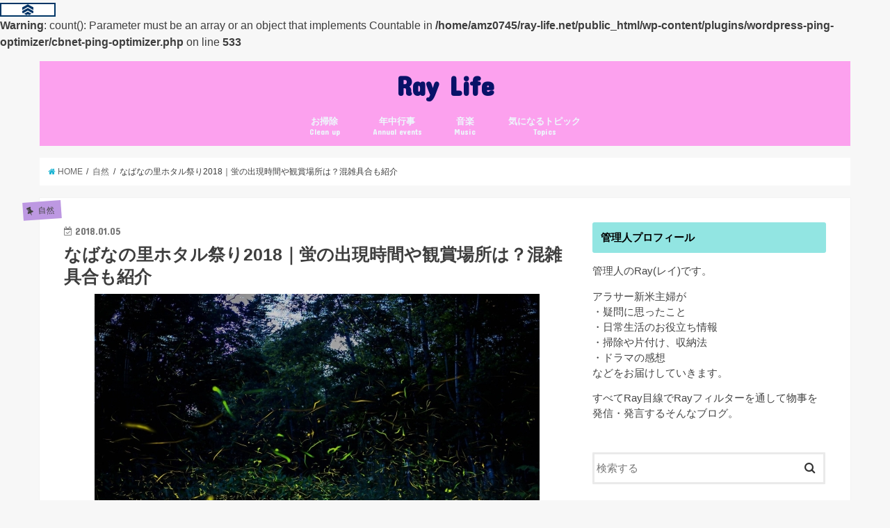

--- FILE ---
content_type: text/html; charset=UTF-8
request_url: https://ray-life.net/nabana-hotaru-matsuri
body_size: 23571
content:
<!doctype html>
<!--[if lt IE 7]><html lang="ja"
	prefix="og: http://ogp.me/ns#"  class="no-js lt-ie9 lt-ie8 lt-ie7"><![endif]-->
<!--[if (IE 7)&!(IEMobile)]><html lang="ja"
	prefix="og: http://ogp.me/ns#"  class="no-js lt-ie9 lt-ie8"><![endif]-->
<!--[if (IE 8)&!(IEMobile)]><html lang="ja"
	prefix="og: http://ogp.me/ns#"  class="no-js lt-ie9"><![endif]-->
<!--[if gt IE 8]><!--> <html lang="ja"
	prefix="og: http://ogp.me/ns#"  class="no-js"><!--<![endif]-->

<head>
<meta charset="utf-8">
<meta http-equiv="X-UA-Compatible" content="IE=edge">
<title>なばなの里ホタル祭り2018｜蛍の出現時間や観賞場所は？混雑具合も紹介</title>
<meta name="HandheldFriendly" content="True">
<meta name="MobileOptimized" content="320">
<meta name="viewport" content="width=device-width, initial-scale=1"/>


<link rel="pingback" href="https://ray-life.net/xmlrpc.php">

<!--[if IE]>
<![endif]-->
<!--[if lt IE 9]>
<script src="//html5shiv.googlecode.com/svn/trunk/html5.js"></script>
<script src="//css3-mediaqueries-js.googlecode.com/svn/trunk/css3-mediaqueries.js"></script>
<![endif]-->



<meta name='robots' content='max-image-preview:large' />

<!-- Google Tag Manager for WordPress by gtm4wp.com -->
<script data-cfasync="false" data-pagespeed-no-defer>
	var gtm4wp_datalayer_name = "dataLayer";
	var dataLayer = dataLayer || [];
</script>
<!-- End Google Tag Manager for WordPress by gtm4wp.com -->
<!-- All in One SEO Pack 2.9 by Michael Torbert of Semper Fi Web Design[556,611] -->
<meta name="description"  content="三重県桑名市にある『なばなの里』でホタルまつりが開催されます。 期間は毎年5月下旬～7月上旬頃です。 その期間の中でも5月下旬～6月下旬頃は開園時間が22時まで延長されます。 なばなの里は冬のイルミネーションだけではありません！ 初夏の夜もホタルのあかりが幻想的な空間を作り出しています＾＾ そこでホタルの見頃と出現数や時間、おすすめの観賞場所(スポット)について調査しました。 そして混み具合についてもまとめましたので、ぜひチェックしていってくださいね。" />

<meta name="keywords"  content="なばなの里,ホタル,蛍,ホタルまつり,観賞,場所,混み具合,混雑" />

<link rel="canonical" href="https://ray-life.net/nabana-hotaru-matsuri" />
<meta property="og:title" content="なばなの里ホタル祭り2018｜蛍の出現時間や観賞場所は？混雑具合も紹介" />
<meta property="og:type" content="article" />
<meta property="og:url" content="https://ray-life.net/nabana-hotaru-matsuri" />
<meta property="og:image" content="https://ray-life.net/wp-content/uploads/2018/01/446c451ca192614c67c0054d4a5a2d78_s.jpg" />
<meta property="og:site_name" content="Ray Life" />
<meta property="og:description" content="三重県桑名市にある『なばなの里』でホタルまつりが開催されます。 期間は毎年5月下旬～7月上旬頃です。 その期間の中でも5月下旬～6月下旬頃は開園時間が22時まで延長されます。 なばなの里は冬のイルミネーションだけではありません！ 初夏の夜もホタルのあかりが幻想的な空間を作り出しています＾＾ そこでホタルの見頃と出現数や時間、おすすめの観賞場所(スポット)について調査しました。 そして混み具合についてもまとめましたので、ぜひチェックしていってくださいね。" />
<meta property="article:published_time" content="2018-01-05T05:31:57Z" />
<meta property="article:modified_time" content="2018-01-05T05:31:57Z" />
<meta name="twitter:card" content="summary_large_image" />
<meta name="twitter:site" content="https://twitter.com/" />
<meta name="twitter:domain" content="@RayLife_ray" />
<meta name="twitter:title" content="なばなの里ホタル祭り2018｜蛍の出現時間や観賞場所は？混雑具合も紹介" />
<meta name="twitter:description" content="三重県桑名市にある『なばなの里』でホタルまつりが開催されます。 期間は毎年5月下旬～7月上旬頃です。 その期間の中でも5月下旬～6月下旬頃は開園時間が22時まで延長されます。 なばなの里は冬のイルミネーションだけではありません！ 初夏の夜もホタルのあかりが幻想的な空間を作り出しています＾＾ そこでホタルの見頃と出現数や時間、おすすめの観賞場所(スポット)について調査しました。 そして混み具合についてもまとめましたので、ぜひチェックしていってくださいね。" />
<meta name="twitter:image" content="https://ray-life.net/wp-content/uploads/2018/01/446c451ca192614c67c0054d4a5a2d78_s.jpg" />
<meta itemprop="image" content="https://ray-life.net/wp-content/uploads/2018/01/446c451ca192614c67c0054d4a5a2d78_s.jpg" />
			<script type="text/javascript" >
				window.ga=window.ga||function(){(ga.q=ga.q||[]).push(arguments)};ga.l=+new Date;
				ga('create', 'UA-105870698-1', 'auto');
				// Plugins
				
				ga('send', 'pageview');
			</script>
			<script async src="https://www.google-analytics.com/analytics.js"></script>
			<!-- /all in one seo pack -->
<link rel='dns-prefetch' href='//ajax.googleapis.com' />
<link rel='dns-prefetch' href='//fonts.googleapis.com' />
<link rel='dns-prefetch' href='//maxcdn.bootstrapcdn.com' />
<link rel="alternate" type="application/rss+xml" title="Ray Life &raquo; フィード" href="https://ray-life.net/feed" />
<link rel="alternate" type="application/rss+xml" title="Ray Life &raquo; コメントフィード" href="https://ray-life.net/comments/feed" />
<link rel="alternate" type="application/rss+xml" title="Ray Life &raquo; なばなの里ホタル祭り2018｜蛍の出現時間や観賞場所は？混雑具合も紹介 のコメントのフィード" href="https://ray-life.net/nabana-hotaru-matsuri/feed" />
		<!-- This site uses the Google Analytics by MonsterInsights plugin v9.11.1 - Using Analytics tracking - https://www.monsterinsights.com/ -->
							<script src="//www.googletagmanager.com/gtag/js?id=G-T2HX39WFL2"  data-cfasync="false" data-wpfc-render="false" type="text/javascript" async></script>
			<script data-cfasync="false" data-wpfc-render="false" type="text/javascript">
				var mi_version = '9.11.1';
				var mi_track_user = true;
				var mi_no_track_reason = '';
								var MonsterInsightsDefaultLocations = {"page_location":"https:\/\/ray-life.net\/nabana-hotaru-matsuri\/"};
								if ( typeof MonsterInsightsPrivacyGuardFilter === 'function' ) {
					var MonsterInsightsLocations = (typeof MonsterInsightsExcludeQuery === 'object') ? MonsterInsightsPrivacyGuardFilter( MonsterInsightsExcludeQuery ) : MonsterInsightsPrivacyGuardFilter( MonsterInsightsDefaultLocations );
				} else {
					var MonsterInsightsLocations = (typeof MonsterInsightsExcludeQuery === 'object') ? MonsterInsightsExcludeQuery : MonsterInsightsDefaultLocations;
				}

								var disableStrs = [
										'ga-disable-G-T2HX39WFL2',
									];

				/* Function to detect opted out users */
				function __gtagTrackerIsOptedOut() {
					for (var index = 0; index < disableStrs.length; index++) {
						if (document.cookie.indexOf(disableStrs[index] + '=true') > -1) {
							return true;
						}
					}

					return false;
				}

				/* Disable tracking if the opt-out cookie exists. */
				if (__gtagTrackerIsOptedOut()) {
					for (var index = 0; index < disableStrs.length; index++) {
						window[disableStrs[index]] = true;
					}
				}

				/* Opt-out function */
				function __gtagTrackerOptout() {
					for (var index = 0; index < disableStrs.length; index++) {
						document.cookie = disableStrs[index] + '=true; expires=Thu, 31 Dec 2099 23:59:59 UTC; path=/';
						window[disableStrs[index]] = true;
					}
				}

				if ('undefined' === typeof gaOptout) {
					function gaOptout() {
						__gtagTrackerOptout();
					}
				}
								window.dataLayer = window.dataLayer || [];

				window.MonsterInsightsDualTracker = {
					helpers: {},
					trackers: {},
				};
				if (mi_track_user) {
					function __gtagDataLayer() {
						dataLayer.push(arguments);
					}

					function __gtagTracker(type, name, parameters) {
						if (!parameters) {
							parameters = {};
						}

						if (parameters.send_to) {
							__gtagDataLayer.apply(null, arguments);
							return;
						}

						if (type === 'event') {
														parameters.send_to = monsterinsights_frontend.v4_id;
							var hookName = name;
							if (typeof parameters['event_category'] !== 'undefined') {
								hookName = parameters['event_category'] + ':' + name;
							}

							if (typeof MonsterInsightsDualTracker.trackers[hookName] !== 'undefined') {
								MonsterInsightsDualTracker.trackers[hookName](parameters);
							} else {
								__gtagDataLayer('event', name, parameters);
							}
							
						} else {
							__gtagDataLayer.apply(null, arguments);
						}
					}

					__gtagTracker('js', new Date());
					__gtagTracker('set', {
						'developer_id.dZGIzZG': true,
											});
					if ( MonsterInsightsLocations.page_location ) {
						__gtagTracker('set', MonsterInsightsLocations);
					}
										__gtagTracker('config', 'G-T2HX39WFL2', {"forceSSL":"true","link_attribution":"true"} );
										window.gtag = __gtagTracker;										(function () {
						/* https://developers.google.com/analytics/devguides/collection/analyticsjs/ */
						/* ga and __gaTracker compatibility shim. */
						var noopfn = function () {
							return null;
						};
						var newtracker = function () {
							return new Tracker();
						};
						var Tracker = function () {
							return null;
						};
						var p = Tracker.prototype;
						p.get = noopfn;
						p.set = noopfn;
						p.send = function () {
							var args = Array.prototype.slice.call(arguments);
							args.unshift('send');
							__gaTracker.apply(null, args);
						};
						var __gaTracker = function () {
							var len = arguments.length;
							if (len === 0) {
								return;
							}
							var f = arguments[len - 1];
							if (typeof f !== 'object' || f === null || typeof f.hitCallback !== 'function') {
								if ('send' === arguments[0]) {
									var hitConverted, hitObject = false, action;
									if ('event' === arguments[1]) {
										if ('undefined' !== typeof arguments[3]) {
											hitObject = {
												'eventAction': arguments[3],
												'eventCategory': arguments[2],
												'eventLabel': arguments[4],
												'value': arguments[5] ? arguments[5] : 1,
											}
										}
									}
									if ('pageview' === arguments[1]) {
										if ('undefined' !== typeof arguments[2]) {
											hitObject = {
												'eventAction': 'page_view',
												'page_path': arguments[2],
											}
										}
									}
									if (typeof arguments[2] === 'object') {
										hitObject = arguments[2];
									}
									if (typeof arguments[5] === 'object') {
										Object.assign(hitObject, arguments[5]);
									}
									if ('undefined' !== typeof arguments[1].hitType) {
										hitObject = arguments[1];
										if ('pageview' === hitObject.hitType) {
											hitObject.eventAction = 'page_view';
										}
									}
									if (hitObject) {
										action = 'timing' === arguments[1].hitType ? 'timing_complete' : hitObject.eventAction;
										hitConverted = mapArgs(hitObject);
										__gtagTracker('event', action, hitConverted);
									}
								}
								return;
							}

							function mapArgs(args) {
								var arg, hit = {};
								var gaMap = {
									'eventCategory': 'event_category',
									'eventAction': 'event_action',
									'eventLabel': 'event_label',
									'eventValue': 'event_value',
									'nonInteraction': 'non_interaction',
									'timingCategory': 'event_category',
									'timingVar': 'name',
									'timingValue': 'value',
									'timingLabel': 'event_label',
									'page': 'page_path',
									'location': 'page_location',
									'title': 'page_title',
									'referrer' : 'page_referrer',
								};
								for (arg in args) {
																		if (!(!args.hasOwnProperty(arg) || !gaMap.hasOwnProperty(arg))) {
										hit[gaMap[arg]] = args[arg];
									} else {
										hit[arg] = args[arg];
									}
								}
								return hit;
							}

							try {
								f.hitCallback();
							} catch (ex) {
							}
						};
						__gaTracker.create = newtracker;
						__gaTracker.getByName = newtracker;
						__gaTracker.getAll = function () {
							return [];
						};
						__gaTracker.remove = noopfn;
						__gaTracker.loaded = true;
						window['__gaTracker'] = __gaTracker;
					})();
									} else {
										console.log("");
					(function () {
						function __gtagTracker() {
							return null;
						}

						window['__gtagTracker'] = __gtagTracker;
						window['gtag'] = __gtagTracker;
					})();
									}
			</script>
							<!-- / Google Analytics by MonsterInsights -->
		<script type="text/javascript">
/* <![CDATA[ */
window._wpemojiSettings = {"baseUrl":"https:\/\/s.w.org\/images\/core\/emoji\/15.0.3\/72x72\/","ext":".png","svgUrl":"https:\/\/s.w.org\/images\/core\/emoji\/15.0.3\/svg\/","svgExt":".svg","source":{"concatemoji":"https:\/\/ray-life.net\/wp-includes\/js\/wp-emoji-release.min.js"}};
/*! This file is auto-generated */
!function(i,n){var o,s,e;function c(e){try{var t={supportTests:e,timestamp:(new Date).valueOf()};sessionStorage.setItem(o,JSON.stringify(t))}catch(e){}}function p(e,t,n){e.clearRect(0,0,e.canvas.width,e.canvas.height),e.fillText(t,0,0);var t=new Uint32Array(e.getImageData(0,0,e.canvas.width,e.canvas.height).data),r=(e.clearRect(0,0,e.canvas.width,e.canvas.height),e.fillText(n,0,0),new Uint32Array(e.getImageData(0,0,e.canvas.width,e.canvas.height).data));return t.every(function(e,t){return e===r[t]})}function u(e,t,n){switch(t){case"flag":return n(e,"\ud83c\udff3\ufe0f\u200d\u26a7\ufe0f","\ud83c\udff3\ufe0f\u200b\u26a7\ufe0f")?!1:!n(e,"\ud83c\uddfa\ud83c\uddf3","\ud83c\uddfa\u200b\ud83c\uddf3")&&!n(e,"\ud83c\udff4\udb40\udc67\udb40\udc62\udb40\udc65\udb40\udc6e\udb40\udc67\udb40\udc7f","\ud83c\udff4\u200b\udb40\udc67\u200b\udb40\udc62\u200b\udb40\udc65\u200b\udb40\udc6e\u200b\udb40\udc67\u200b\udb40\udc7f");case"emoji":return!n(e,"\ud83d\udc26\u200d\u2b1b","\ud83d\udc26\u200b\u2b1b")}return!1}function f(e,t,n){var r="undefined"!=typeof WorkerGlobalScope&&self instanceof WorkerGlobalScope?new OffscreenCanvas(300,150):i.createElement("canvas"),a=r.getContext("2d",{willReadFrequently:!0}),o=(a.textBaseline="top",a.font="600 32px Arial",{});return e.forEach(function(e){o[e]=t(a,e,n)}),o}function t(e){var t=i.createElement("script");t.src=e,t.defer=!0,i.head.appendChild(t)}"undefined"!=typeof Promise&&(o="wpEmojiSettingsSupports",s=["flag","emoji"],n.supports={everything:!0,everythingExceptFlag:!0},e=new Promise(function(e){i.addEventListener("DOMContentLoaded",e,{once:!0})}),new Promise(function(t){var n=function(){try{var e=JSON.parse(sessionStorage.getItem(o));if("object"==typeof e&&"number"==typeof e.timestamp&&(new Date).valueOf()<e.timestamp+604800&&"object"==typeof e.supportTests)return e.supportTests}catch(e){}return null}();if(!n){if("undefined"!=typeof Worker&&"undefined"!=typeof OffscreenCanvas&&"undefined"!=typeof URL&&URL.createObjectURL&&"undefined"!=typeof Blob)try{var e="postMessage("+f.toString()+"("+[JSON.stringify(s),u.toString(),p.toString()].join(",")+"));",r=new Blob([e],{type:"text/javascript"}),a=new Worker(URL.createObjectURL(r),{name:"wpTestEmojiSupports"});return void(a.onmessage=function(e){c(n=e.data),a.terminate(),t(n)})}catch(e){}c(n=f(s,u,p))}t(n)}).then(function(e){for(var t in e)n.supports[t]=e[t],n.supports.everything=n.supports.everything&&n.supports[t],"flag"!==t&&(n.supports.everythingExceptFlag=n.supports.everythingExceptFlag&&n.supports[t]);n.supports.everythingExceptFlag=n.supports.everythingExceptFlag&&!n.supports.flag,n.DOMReady=!1,n.readyCallback=function(){n.DOMReady=!0}}).then(function(){return e}).then(function(){var e;n.supports.everything||(n.readyCallback(),(e=n.source||{}).concatemoji?t(e.concatemoji):e.wpemoji&&e.twemoji&&(t(e.twemoji),t(e.wpemoji)))}))}((window,document),window._wpemojiSettings);
/* ]]> */
</script>
<style id='wp-emoji-styles-inline-css' type='text/css'>

	img.wp-smiley, img.emoji {
		display: inline !important;
		border: none !important;
		box-shadow: none !important;
		height: 1em !important;
		width: 1em !important;
		margin: 0 0.07em !important;
		vertical-align: -0.1em !important;
		background: none !important;
		padding: 0 !important;
	}
</style>
<link rel='stylesheet' id='wp-block-library-css' href='https://ray-life.net/wp-includes/css/dist/block-library/style.min.css' type='text/css' media='all' />
<style id='classic-theme-styles-inline-css' type='text/css'>
/*! This file is auto-generated */
.wp-block-button__link{color:#fff;background-color:#32373c;border-radius:9999px;box-shadow:none;text-decoration:none;padding:calc(.667em + 2px) calc(1.333em + 2px);font-size:1.125em}.wp-block-file__button{background:#32373c;color:#fff;text-decoration:none}
</style>
<style id='global-styles-inline-css' type='text/css'>
body{--wp--preset--color--black: #000000;--wp--preset--color--cyan-bluish-gray: #abb8c3;--wp--preset--color--white: #ffffff;--wp--preset--color--pale-pink: #f78da7;--wp--preset--color--vivid-red: #cf2e2e;--wp--preset--color--luminous-vivid-orange: #ff6900;--wp--preset--color--luminous-vivid-amber: #fcb900;--wp--preset--color--light-green-cyan: #7bdcb5;--wp--preset--color--vivid-green-cyan: #00d084;--wp--preset--color--pale-cyan-blue: #8ed1fc;--wp--preset--color--vivid-cyan-blue: #0693e3;--wp--preset--color--vivid-purple: #9b51e0;--wp--preset--gradient--vivid-cyan-blue-to-vivid-purple: linear-gradient(135deg,rgba(6,147,227,1) 0%,rgb(155,81,224) 100%);--wp--preset--gradient--light-green-cyan-to-vivid-green-cyan: linear-gradient(135deg,rgb(122,220,180) 0%,rgb(0,208,130) 100%);--wp--preset--gradient--luminous-vivid-amber-to-luminous-vivid-orange: linear-gradient(135deg,rgba(252,185,0,1) 0%,rgba(255,105,0,1) 100%);--wp--preset--gradient--luminous-vivid-orange-to-vivid-red: linear-gradient(135deg,rgba(255,105,0,1) 0%,rgb(207,46,46) 100%);--wp--preset--gradient--very-light-gray-to-cyan-bluish-gray: linear-gradient(135deg,rgb(238,238,238) 0%,rgb(169,184,195) 100%);--wp--preset--gradient--cool-to-warm-spectrum: linear-gradient(135deg,rgb(74,234,220) 0%,rgb(151,120,209) 20%,rgb(207,42,186) 40%,rgb(238,44,130) 60%,rgb(251,105,98) 80%,rgb(254,248,76) 100%);--wp--preset--gradient--blush-light-purple: linear-gradient(135deg,rgb(255,206,236) 0%,rgb(152,150,240) 100%);--wp--preset--gradient--blush-bordeaux: linear-gradient(135deg,rgb(254,205,165) 0%,rgb(254,45,45) 50%,rgb(107,0,62) 100%);--wp--preset--gradient--luminous-dusk: linear-gradient(135deg,rgb(255,203,112) 0%,rgb(199,81,192) 50%,rgb(65,88,208) 100%);--wp--preset--gradient--pale-ocean: linear-gradient(135deg,rgb(255,245,203) 0%,rgb(182,227,212) 50%,rgb(51,167,181) 100%);--wp--preset--gradient--electric-grass: linear-gradient(135deg,rgb(202,248,128) 0%,rgb(113,206,126) 100%);--wp--preset--gradient--midnight: linear-gradient(135deg,rgb(2,3,129) 0%,rgb(40,116,252) 100%);--wp--preset--font-size--small: 13px;--wp--preset--font-size--medium: 20px;--wp--preset--font-size--large: 36px;--wp--preset--font-size--x-large: 42px;--wp--preset--spacing--20: 0.44rem;--wp--preset--spacing--30: 0.67rem;--wp--preset--spacing--40: 1rem;--wp--preset--spacing--50: 1.5rem;--wp--preset--spacing--60: 2.25rem;--wp--preset--spacing--70: 3.38rem;--wp--preset--spacing--80: 5.06rem;--wp--preset--shadow--natural: 6px 6px 9px rgba(0, 0, 0, 0.2);--wp--preset--shadow--deep: 12px 12px 50px rgba(0, 0, 0, 0.4);--wp--preset--shadow--sharp: 6px 6px 0px rgba(0, 0, 0, 0.2);--wp--preset--shadow--outlined: 6px 6px 0px -3px rgba(255, 255, 255, 1), 6px 6px rgba(0, 0, 0, 1);--wp--preset--shadow--crisp: 6px 6px 0px rgba(0, 0, 0, 1);}:where(.is-layout-flex){gap: 0.5em;}:where(.is-layout-grid){gap: 0.5em;}body .is-layout-flex{display: flex;}body .is-layout-flex{flex-wrap: wrap;align-items: center;}body .is-layout-flex > *{margin: 0;}body .is-layout-grid{display: grid;}body .is-layout-grid > *{margin: 0;}:where(.wp-block-columns.is-layout-flex){gap: 2em;}:where(.wp-block-columns.is-layout-grid){gap: 2em;}:where(.wp-block-post-template.is-layout-flex){gap: 1.25em;}:where(.wp-block-post-template.is-layout-grid){gap: 1.25em;}.has-black-color{color: var(--wp--preset--color--black) !important;}.has-cyan-bluish-gray-color{color: var(--wp--preset--color--cyan-bluish-gray) !important;}.has-white-color{color: var(--wp--preset--color--white) !important;}.has-pale-pink-color{color: var(--wp--preset--color--pale-pink) !important;}.has-vivid-red-color{color: var(--wp--preset--color--vivid-red) !important;}.has-luminous-vivid-orange-color{color: var(--wp--preset--color--luminous-vivid-orange) !important;}.has-luminous-vivid-amber-color{color: var(--wp--preset--color--luminous-vivid-amber) !important;}.has-light-green-cyan-color{color: var(--wp--preset--color--light-green-cyan) !important;}.has-vivid-green-cyan-color{color: var(--wp--preset--color--vivid-green-cyan) !important;}.has-pale-cyan-blue-color{color: var(--wp--preset--color--pale-cyan-blue) !important;}.has-vivid-cyan-blue-color{color: var(--wp--preset--color--vivid-cyan-blue) !important;}.has-vivid-purple-color{color: var(--wp--preset--color--vivid-purple) !important;}.has-black-background-color{background-color: var(--wp--preset--color--black) !important;}.has-cyan-bluish-gray-background-color{background-color: var(--wp--preset--color--cyan-bluish-gray) !important;}.has-white-background-color{background-color: var(--wp--preset--color--white) !important;}.has-pale-pink-background-color{background-color: var(--wp--preset--color--pale-pink) !important;}.has-vivid-red-background-color{background-color: var(--wp--preset--color--vivid-red) !important;}.has-luminous-vivid-orange-background-color{background-color: var(--wp--preset--color--luminous-vivid-orange) !important;}.has-luminous-vivid-amber-background-color{background-color: var(--wp--preset--color--luminous-vivid-amber) !important;}.has-light-green-cyan-background-color{background-color: var(--wp--preset--color--light-green-cyan) !important;}.has-vivid-green-cyan-background-color{background-color: var(--wp--preset--color--vivid-green-cyan) !important;}.has-pale-cyan-blue-background-color{background-color: var(--wp--preset--color--pale-cyan-blue) !important;}.has-vivid-cyan-blue-background-color{background-color: var(--wp--preset--color--vivid-cyan-blue) !important;}.has-vivid-purple-background-color{background-color: var(--wp--preset--color--vivid-purple) !important;}.has-black-border-color{border-color: var(--wp--preset--color--black) !important;}.has-cyan-bluish-gray-border-color{border-color: var(--wp--preset--color--cyan-bluish-gray) !important;}.has-white-border-color{border-color: var(--wp--preset--color--white) !important;}.has-pale-pink-border-color{border-color: var(--wp--preset--color--pale-pink) !important;}.has-vivid-red-border-color{border-color: var(--wp--preset--color--vivid-red) !important;}.has-luminous-vivid-orange-border-color{border-color: var(--wp--preset--color--luminous-vivid-orange) !important;}.has-luminous-vivid-amber-border-color{border-color: var(--wp--preset--color--luminous-vivid-amber) !important;}.has-light-green-cyan-border-color{border-color: var(--wp--preset--color--light-green-cyan) !important;}.has-vivid-green-cyan-border-color{border-color: var(--wp--preset--color--vivid-green-cyan) !important;}.has-pale-cyan-blue-border-color{border-color: var(--wp--preset--color--pale-cyan-blue) !important;}.has-vivid-cyan-blue-border-color{border-color: var(--wp--preset--color--vivid-cyan-blue) !important;}.has-vivid-purple-border-color{border-color: var(--wp--preset--color--vivid-purple) !important;}.has-vivid-cyan-blue-to-vivid-purple-gradient-background{background: var(--wp--preset--gradient--vivid-cyan-blue-to-vivid-purple) !important;}.has-light-green-cyan-to-vivid-green-cyan-gradient-background{background: var(--wp--preset--gradient--light-green-cyan-to-vivid-green-cyan) !important;}.has-luminous-vivid-amber-to-luminous-vivid-orange-gradient-background{background: var(--wp--preset--gradient--luminous-vivid-amber-to-luminous-vivid-orange) !important;}.has-luminous-vivid-orange-to-vivid-red-gradient-background{background: var(--wp--preset--gradient--luminous-vivid-orange-to-vivid-red) !important;}.has-very-light-gray-to-cyan-bluish-gray-gradient-background{background: var(--wp--preset--gradient--very-light-gray-to-cyan-bluish-gray) !important;}.has-cool-to-warm-spectrum-gradient-background{background: var(--wp--preset--gradient--cool-to-warm-spectrum) !important;}.has-blush-light-purple-gradient-background{background: var(--wp--preset--gradient--blush-light-purple) !important;}.has-blush-bordeaux-gradient-background{background: var(--wp--preset--gradient--blush-bordeaux) !important;}.has-luminous-dusk-gradient-background{background: var(--wp--preset--gradient--luminous-dusk) !important;}.has-pale-ocean-gradient-background{background: var(--wp--preset--gradient--pale-ocean) !important;}.has-electric-grass-gradient-background{background: var(--wp--preset--gradient--electric-grass) !important;}.has-midnight-gradient-background{background: var(--wp--preset--gradient--midnight) !important;}.has-small-font-size{font-size: var(--wp--preset--font-size--small) !important;}.has-medium-font-size{font-size: var(--wp--preset--font-size--medium) !important;}.has-large-font-size{font-size: var(--wp--preset--font-size--large) !important;}.has-x-large-font-size{font-size: var(--wp--preset--font-size--x-large) !important;}
.wp-block-navigation a:where(:not(.wp-element-button)){color: inherit;}
:where(.wp-block-post-template.is-layout-flex){gap: 1.25em;}:where(.wp-block-post-template.is-layout-grid){gap: 1.25em;}
:where(.wp-block-columns.is-layout-flex){gap: 2em;}:where(.wp-block-columns.is-layout-grid){gap: 2em;}
.wp-block-pullquote{font-size: 1.5em;line-height: 1.6;}
</style>
<link rel='stylesheet' id='contact-form-7-css' href='https://ray-life.net/wp-content/plugins/contact-form-7/includes/css/styles.css' type='text/css' media='all' />
<link rel='stylesheet' id='toc-screen-css' href='https://ray-life.net/wp-content/plugins/table-of-contents-plus/screen.min.css' type='text/css' media='all' />
<link rel='stylesheet' id='wordpress-popular-posts-css-css' href='https://ray-life.net/wp-content/plugins/wordpress-popular-posts/public/css/wpp.css' type='text/css' media='all' />
<link rel='stylesheet' id='wc-shortcodes-style-css' href='https://ray-life.net/wp-content/plugins/wc-shortcodes/public/assets/css/style.css' type='text/css' media='all' />
<link rel='stylesheet' id='style-css' href='https://ray-life.net/wp-content/themes/jstork/style.css' type='text/css' media='all' />
<link rel='stylesheet' id='child-style-css' href='https://ray-life.net/wp-content/themes/jstork_custom/style.css' type='text/css' media='all' />
<link rel='stylesheet' id='slick-css' href='https://ray-life.net/wp-content/themes/jstork/library/css/slick.css' type='text/css' media='all' />
<link rel='stylesheet' id='shortcode-css' href='https://ray-life.net/wp-content/themes/jstork/library/css/shortcode.css' type='text/css' media='all' />
<link rel='stylesheet' id='gf_Concert-css' href='//fonts.googleapis.com/css?family=Concert+One' type='text/css' media='all' />
<link rel='stylesheet' id='gf_Lato-css' href='//fonts.googleapis.com/css?family=Lato' type='text/css' media='all' />
<link rel='stylesheet' id='fontawesome-css' href='//maxcdn.bootstrapcdn.com/font-awesome/4.6.0/css/font-awesome.min.css' type='text/css' media='all' />
<link rel='stylesheet' id='remodal-css' href='https://ray-life.net/wp-content/themes/jstork/library/css/remodal.css' type='text/css' media='all' />
<link rel='stylesheet' id='wordpresscanvas-font-awesome-css' href='https://ray-life.net/wp-content/plugins/wc-shortcodes/public/assets/css/font-awesome.min.css' type='text/css' media='all' />
<script type="text/javascript" src="https://ray-life.net/wp-content/plugins/google-analytics-for-wordpress/assets/js/frontend-gtag.min.js" id="monsterinsights-frontend-script-js" async="async" data-wp-strategy="async"></script>
<script data-cfasync="false" data-wpfc-render="false" type="text/javascript" id='monsterinsights-frontend-script-js-extra'>/* <![CDATA[ */
var monsterinsights_frontend = {"js_events_tracking":"true","download_extensions":"doc,pdf,ppt,zip,xls,docx,pptx,xlsx","inbound_paths":"[{\"path\":\"\\\/go\\\/\",\"label\":\"affiliate\"},{\"path\":\"\\\/recommend\\\/\",\"label\":\"affiliate\"}]","home_url":"https:\/\/ray-life.net","hash_tracking":"false","v4_id":"G-T2HX39WFL2"};/* ]]> */
</script>
<script type="text/javascript" src="//ajax.googleapis.com/ajax/libs/jquery/1.12.2/jquery.min.js" id="jquery-js"></script>
<script type="text/javascript" id="wpp-js-js-extra">
/* <![CDATA[ */
var wpp_params = {"sampling_active":"","sampling_rate":"100","ajax_url":"https:\/\/ray-life.net\/wp-admin\/admin-ajax.php","action":"update_views_ajax","ID":"1998","token":"4e08bea1ba"};
/* ]]> */
</script>
<script type="text/javascript" src="https://ray-life.net/wp-content/plugins/wordpress-popular-posts/public/js/wpp.js" id="wpp-js-js"></script>
<link rel="https://api.w.org/" href="https://ray-life.net/wp-json/" /><link rel="alternate" type="application/json" href="https://ray-life.net/wp-json/wp/v2/posts/1998" /><link rel="EditURI" type="application/rsd+xml" title="RSD" href="https://ray-life.net/xmlrpc.php?rsd" />

<link rel='shortlink' href='https://ray-life.net/?p=1998' />
<link rel="alternate" type="application/json+oembed" href="https://ray-life.net/wp-json/oembed/1.0/embed?url=https%3A%2F%2Fray-life.net%2Fnabana-hotaru-matsuri" />
<link rel="alternate" type="text/xml+oembed" href="https://ray-life.net/wp-json/oembed/1.0/embed?url=https%3A%2F%2Fray-life.net%2Fnabana-hotaru-matsuri&#038;format=xml" />
<br />
<b>Warning</b>:  count(): Parameter must be an array or an object that implements Countable in <b>/home/amz0745/ray-life.net/public_html/wp-content/plugins/wordpress-ping-optimizer/cbnet-ping-optimizer.php</b> on line <b>533</b><br />

<!-- Google Tag Manager for WordPress by gtm4wp.com -->
<!-- GTM Container placement set to automatic -->
<script data-cfasync="false" data-pagespeed-no-defer type="text/javascript">
	var dataLayer_content = {"pagePostType":"post","pagePostType2":"single-post","pageCategory":["%e8%87%aa%e7%84%b6"],"pagePostAuthor":"Ray"};
	dataLayer.push( dataLayer_content );
</script>
<script data-cfasync="false">
(function(w,d,s,l,i){w[l]=w[l]||[];w[l].push({'gtm.start':
new Date().getTime(),event:'gtm.js'});var f=d.getElementsByTagName(s)[0],
j=d.createElement(s),dl=l!='dataLayer'?'&l='+l:'';j.async=true;j.src=
'//www.googletagmanager.com/gtm.js?id='+i+dl;f.parentNode.insertBefore(j,f);
})(window,document,'script','dataLayer','GTM-KMTJ472V');
</script>
<!-- End Google Tag Manager for WordPress by gtm4wp.com --><style type="text/css">
body{color: #3E3E3E;}
a,#breadcrumb li a i{color: #1BB4D3;}
a:hover{color: #E69B9B;}
.article-footer .post-categories li a,.article-footer .tags a{  background: #1BB4D3;  border:1px solid #1BB4D3;}
.article-footer .tags a{color:#1BB4D3; background: none;}
.article-footer .post-categories li a:hover,.article-footer .tags a:hover{ background:#E69B9B;  border-color:#E69B9B;}
input[type="text"],input[type="password"],input[type="datetime"],input[type="datetime-local"],input[type="date"],input[type="month"],input[type="time"],input[type="week"],input[type="number"],input[type="email"],input[type="url"],input[type="search"],input[type="tel"],input[type="color"],select,textarea,.field { background-color: #ffffff;}
/*ヘッダー*/
.header{color: #ffffff;}
.header.bg,.header #inner-header,.menu-sp{background: #fca1ee;}
#logo a{color: #091268;}
#g_nav .nav li a,.nav_btn,.menu-sp a,.menu-sp a,.menu-sp > ul:after{color: #edf9fc;}
#logo a:hover,#g_nav .nav li a:hover,.nav_btn:hover{color:#eeeeee;}
@media only screen and (min-width: 768px) {
.nav > li > a:after{background: #eeeeee;}
.nav ul {background: #666666;}
#g_nav .nav li ul.sub-menu li a{color: #f7f7f7;}
}
@media only screen and (max-width: 1165px) {
.site_description{
background: #fca1ee;
color: #ffffff;
}
}
/*メインエリア*/
#inner-content{background: #ffffff}
.top-post-list .post-list:before{background: #1BB4D3;}
.widget li a:after{color: #1BB4D3;}
/* 投稿ページ見出し */
.entry-content h2,.widgettitle{background: #92e5e2; color: #000000;}
.entry-content h3{border-color: #92e5e2;}
.h_boader .entry-content h2{border-color: #92e5e2; color: #3E3E3E;}
.h_balloon .entry-content h2:after{border-top-color: #92e5e2;}
/* リスト要素 */
.entry-content ul li:before{ background: #92e5e2;}
.entry-content ol li:before{ background: #92e5e2;}
/* カテゴリーラベル */
.post-list-card .post-list .eyecatch .cat-name,.top-post-list .post-list .eyecatch .cat-name,.byline .cat-name,.single .authorbox .author-newpost li .cat-name,.related-box li .cat-name,.carouselwrap .cat-name,.eyecatch .cat-name{background: #bd98e2; color:  #444444;}
/* ランキングバッジ */
ul.wpp-list li a:before{background: #92e5e2; color: #000000;}
/* アーカイブのボタン */
.readmore a{border:1px solid #1BB4D3;color:#1BB4D3;}
.readmore a:hover{background:#1BB4D3;color:#fff;}
/* ボタンの色 */
.btn-wrap a{background: #1BB4D3;border: 1px solid #1BB4D3;}
.btn-wrap a:hover{background: #E69B9B;border-color: #E69B9B;}
.btn-wrap.simple a{border:1px solid #1BB4D3;color:#1BB4D3;}
.btn-wrap.simple a:hover{background:#1BB4D3;}
/* コメント */
.blue-btn, .comment-reply-link, #submit { background-color: #1BB4D3; }
.blue-btn:hover, .comment-reply-link:hover, #submit:hover, .blue-btn:focus, .comment-reply-link:focus, #submit:focus {background-color: #E69B9B; }
/* サイドバー */
#sidebar1{color: #444444;}
.widget a{text-decoration:none; color:#666666;}
.widget a:hover{color:#999999;}
/*フッター*/
#footer-top.bg,#footer-top .inner,.cta-inner{background-color: #666666; color: #CACACA;}
.footer a,#footer-top a{color: #f7f7f7;}
#footer-top .widgettitle{color: #CACACA;}
.footer.bg,.footer .inner {background-color: #666666;color: #CACACA;}
.footer-links li a:before{ color: #fca1ee;}
/* ページネーション */
.pagination a, .pagination span,.page-links a{border-color: #1BB4D3; color: #1BB4D3;}
.pagination .current,.pagination .current:hover,.page-links ul > li > span{background-color: #1BB4D3; border-color: #1BB4D3;}
.pagination a:hover, .pagination a:focus,.page-links a:hover, .page-links a:focus{background-color: #1BB4D3; color: #fff;}
</style>
<style type="text/css">.broken_link, a.broken_link {
	text-decoration: line-through;
}</style><style id="wpforms-css-vars-root">
				:root {
					--wpforms-field-border-radius: 3px;
--wpforms-field-border-style: solid;
--wpforms-field-border-size: 1px;
--wpforms-field-background-color: #ffffff;
--wpforms-field-border-color: rgba( 0, 0, 0, 0.25 );
--wpforms-field-border-color-spare: rgba( 0, 0, 0, 0.25 );
--wpforms-field-text-color: rgba( 0, 0, 0, 0.7 );
--wpforms-field-menu-color: #ffffff;
--wpforms-label-color: rgba( 0, 0, 0, 0.85 );
--wpforms-label-sublabel-color: rgba( 0, 0, 0, 0.55 );
--wpforms-label-error-color: #d63637;
--wpforms-button-border-radius: 3px;
--wpforms-button-border-style: none;
--wpforms-button-border-size: 1px;
--wpforms-button-background-color: #066aab;
--wpforms-button-border-color: #066aab;
--wpforms-button-text-color: #ffffff;
--wpforms-page-break-color: #066aab;
--wpforms-background-image: none;
--wpforms-background-position: center center;
--wpforms-background-repeat: no-repeat;
--wpforms-background-size: cover;
--wpforms-background-width: 100px;
--wpforms-background-height: 100px;
--wpforms-background-color: rgba( 0, 0, 0, 0 );
--wpforms-background-url: none;
--wpforms-container-padding: 0px;
--wpforms-container-border-style: none;
--wpforms-container-border-width: 1px;
--wpforms-container-border-color: #000000;
--wpforms-container-border-radius: 3px;
--wpforms-field-size-input-height: 43px;
--wpforms-field-size-input-spacing: 15px;
--wpforms-field-size-font-size: 16px;
--wpforms-field-size-line-height: 19px;
--wpforms-field-size-padding-h: 14px;
--wpforms-field-size-checkbox-size: 16px;
--wpforms-field-size-sublabel-spacing: 5px;
--wpforms-field-size-icon-size: 1;
--wpforms-label-size-font-size: 16px;
--wpforms-label-size-line-height: 19px;
--wpforms-label-size-sublabel-font-size: 14px;
--wpforms-label-size-sublabel-line-height: 17px;
--wpforms-button-size-font-size: 17px;
--wpforms-button-size-height: 41px;
--wpforms-button-size-padding-h: 15px;
--wpforms-button-size-margin-top: 10px;
--wpforms-container-shadow-size-box-shadow: none;

				}
			</style></head>

<body class="post-template-default single single-post postid-1998 single-format-standard wc-shortcodes-font-awesome-enabled">

<!-- Research Artisan Pro Script Tag Start -->
<script type="text/javascript">
  var _Ra = {};
  _Ra.hId = '4';
  _Ra.uCd = '17121100005974231900';
  (function() {var s=document.getElementsByTagName('script')[0],js=document.createElement('script');js.type='text/javascript';js.async='async';js.src='https://analyze.pro.research-artisan.com/track/script.php';s.parentNode.insertBefore(js,s);})();
</script>
<noscript><p><img src="https://analyze.pro.research-artisan.com/track/tracker.php?ucd=17121100005974231900&amp;hid=4&amp;guid=ON" alt="" width="1" height="1" /></p></noscript>
<!-- Research Artisan Pro Script Tag End   -->
<!-- Research Artisan Pro Recording Script Tag Start -->
<script>
(function() {var ssl=window.location.protocol=='https:'?true:false,s=document.getElementsByTagName('script')[0],rc=document.createElement('script');_Ra.recServer='recording.research-artisan.com';_Ra.port=ssl?'443':'80';_Ra.nPort=ssl?'3443':'3000';_Ra.proto=ssl?'https://':'http://';_Ra.rhid=0;rc.src=_Ra.proto+_Ra.recServer+':'+_Ra.port+'/js/track.min.js';rc.async=true;rc.defer=true;s.parentNode.insertBefore(rc,s);})();
</script>
<!-- Research Artisan Pro Recording Script Tag End -->



<div id="container" class="h_balloon  date_on">

<header class="header animated fadeIn  headercenter" role="banner">
<div id="inner-header" class="wrap cf">
<div id="logo" class="gf fs_l">
<p class="h1 text"><a href="https://ray-life.net">Ray Life</a></p>
</div>

<nav id="g_nav" role="navigation">

<ul id="menu-%e3%82%ab%e3%83%86%e3%82%b4%e3%83%aa%e3%83%bc" class="nav top-nav cf"><li id="menu-item-69" class="menu-item menu-item-type-taxonomy menu-item-object-category menu-item-69"><a href="https://ray-life.net/category/%e3%81%8a%e6%8e%83%e9%99%a4">お掃除<span class="gf">Clean up</span></a></li>
<li id="menu-item-209" class="menu-item menu-item-type-taxonomy menu-item-object-category menu-item-has-children menu-item-209"><a href="https://ray-life.net/category/%e5%b9%b4%e4%b8%ad%e8%a1%8c%e4%ba%8b">年中行事<span class="gf">Annual events</span></a>
<ul class="sub-menu">
	<li id="menu-item-211" class="menu-item menu-item-type-taxonomy menu-item-object-category menu-item-211"><a href="https://ray-life.net/category/%e5%b9%b4%e4%b8%ad%e8%a1%8c%e4%ba%8b/%e3%82%af%e3%83%aa%e3%82%b9%e3%83%9e%e3%82%b9">クリスマス<span class="gf"></span></a></li>
	<li id="menu-item-212" class="menu-item menu-item-type-taxonomy menu-item-object-category menu-item-212"><a href="https://ray-life.net/category/%e5%b9%b4%e4%b8%ad%e8%a1%8c%e4%ba%8b/%e5%b9%b4%e8%b3%80%e7%8a%b6">年賀状<span class="gf"></span></a></li>
	<li id="menu-item-380" class="menu-item menu-item-type-taxonomy menu-item-object-category menu-item-380"><a href="https://ray-life.net/category/%e5%b9%b4%e4%b8%ad%e8%a1%8c%e4%ba%8b/%e3%83%90%e3%83%ac%e3%83%b3%e3%82%bf%e3%82%a4%e3%83%b3">バレンタイン<span class="gf"></span></a></li>
	<li id="menu-item-381" class="menu-item menu-item-type-taxonomy menu-item-object-category menu-item-381"><a href="https://ray-life.net/category/%e5%b9%b4%e4%b8%ad%e8%a1%8c%e4%ba%8b/%e3%81%8a%e6%ad%a3%e6%9c%88">お正月<span class="gf"></span></a></li>
</ul>
</li>
<li id="menu-item-529" class="menu-item menu-item-type-taxonomy menu-item-object-category menu-item-529"><a href="https://ray-life.net/category/%e9%9f%b3%e6%a5%bd">音楽<span class="gf">Music</span></a></li>
<li id="menu-item-616" class="menu-item menu-item-type-taxonomy menu-item-object-category menu-item-616"><a href="https://ray-life.net/category/%e6%b0%97%e3%81%ab%e3%81%aa%e3%82%8b%e3%83%88%e3%83%94%e3%83%83%e3%82%af">気になるトピック<span class="gf">Topics</span></a></li>
</ul></nav>

<a href="#spnavi" data-remodal-target="spnavi" class="nav_btn"><span class="text gf">menu</span></a>


</div>
</header>


<div class="remodal" data-remodal-id="spnavi" data-remodal-options="hashTracking:false">
<button data-remodal-action="close" class="remodal-close"><span class="text gf">CLOSE</span></button>
<ul id="menu-%e3%82%ab%e3%83%86%e3%82%b4%e3%83%aa%e3%83%bc-1" class="sp_g_nav nav top-nav cf"><li class="menu-item menu-item-type-taxonomy menu-item-object-category menu-item-69"><a href="https://ray-life.net/category/%e3%81%8a%e6%8e%83%e9%99%a4">お掃除<span class="gf">Clean up</span></a></li>
<li class="menu-item menu-item-type-taxonomy menu-item-object-category menu-item-has-children menu-item-209"><a href="https://ray-life.net/category/%e5%b9%b4%e4%b8%ad%e8%a1%8c%e4%ba%8b">年中行事<span class="gf">Annual events</span></a>
<ul class="sub-menu">
	<li class="menu-item menu-item-type-taxonomy menu-item-object-category menu-item-211"><a href="https://ray-life.net/category/%e5%b9%b4%e4%b8%ad%e8%a1%8c%e4%ba%8b/%e3%82%af%e3%83%aa%e3%82%b9%e3%83%9e%e3%82%b9">クリスマス<span class="gf"></span></a></li>
	<li class="menu-item menu-item-type-taxonomy menu-item-object-category menu-item-212"><a href="https://ray-life.net/category/%e5%b9%b4%e4%b8%ad%e8%a1%8c%e4%ba%8b/%e5%b9%b4%e8%b3%80%e7%8a%b6">年賀状<span class="gf"></span></a></li>
	<li class="menu-item menu-item-type-taxonomy menu-item-object-category menu-item-380"><a href="https://ray-life.net/category/%e5%b9%b4%e4%b8%ad%e8%a1%8c%e4%ba%8b/%e3%83%90%e3%83%ac%e3%83%b3%e3%82%bf%e3%82%a4%e3%83%b3">バレンタイン<span class="gf"></span></a></li>
	<li class="menu-item menu-item-type-taxonomy menu-item-object-category menu-item-381"><a href="https://ray-life.net/category/%e5%b9%b4%e4%b8%ad%e8%a1%8c%e4%ba%8b/%e3%81%8a%e6%ad%a3%e6%9c%88">お正月<span class="gf"></span></a></li>
</ul>
</li>
<li class="menu-item menu-item-type-taxonomy menu-item-object-category menu-item-529"><a href="https://ray-life.net/category/%e9%9f%b3%e6%a5%bd">音楽<span class="gf">Music</span></a></li>
<li class="menu-item menu-item-type-taxonomy menu-item-object-category menu-item-616"><a href="https://ray-life.net/category/%e6%b0%97%e3%81%ab%e3%81%aa%e3%82%8b%e3%83%88%e3%83%94%e3%83%83%e3%82%af">気になるトピック<span class="gf">Topics</span></a></li>
</ul><button data-remodal-action="close" class="remodal-close"><span class="text gf">CLOSE</span></button>
</div>












<div id="breadcrumb" class="breadcrumb inner wrap cf"><ul><li itemscope itemtype="//data-vocabulary.org/Breadcrumb"><a href="https://ray-life.net/" itemprop="url"><i class="fa fa-home"></i><span itemprop="title"> HOME</span></a></li><li itemscope itemtype="//data-vocabulary.org/Breadcrumb"><a href="https://ray-life.net/category/%e8%87%aa%e7%84%b6" itemprop="url"><span itemprop="title">自然</span></a></li><li>なばなの里ホタル祭り2018｜蛍の出現時間や観賞場所は？混雑具合も紹介</li></ul></div>
<div id="content">
<div id="inner-content" class="wrap cf">

<main id="main" class="m-all t-all d-5of7 cf" role="main">
<article id="post-1998" class="post-1998 post type-post status-publish format-standard has-post-thumbnail hentry category-12 article cf" role="article">
<header class="article-header entry-header">
<p class="byline entry-meta vcard cf">

<span class="cat-name cat-id-12">自然</span>
<time class="date gf entry-date updated"  datetime="2018-01-05">2018.01.05</time>

<span class="writer name author"><span class="fn">Ray</span></span>
</p>

<h1 class="entry-title single-title" itemprop="headline" rel="bookmark">なばなの里ホタル祭り2018｜蛍の出現時間や観賞場所は？混雑具合も紹介</h1>

<figure class="eyecatch">
<img width="640" height="427" src="https://ray-life.net/wp-content/uploads/2018/01/446c451ca192614c67c0054d4a5a2d78_s.jpg" class="attachment-post-thumbnail size-post-thumbnail wp-post-image" alt="" decoding="async" fetchpriority="high" srcset="https://ray-life.net/wp-content/uploads/2018/01/446c451ca192614c67c0054d4a5a2d78_s.jpg 640w, https://ray-life.net/wp-content/uploads/2018/01/446c451ca192614c67c0054d4a5a2d78_s-300x200.jpg 300w" sizes="(max-width: 640px) 100vw, 640px" /></figure>
<div class="share short">
<div class="sns">
<ul class="clearfix">

<li class="twitter"> 
<a target="blank" href="http://twitter.com/intent/tweet?url=https%3A%2F%2Fray-life.net%2Fnabana-hotaru-matsuri&text=%E3%81%AA%E3%81%B0%E3%81%AA%E3%81%AE%E9%87%8C%E3%83%9B%E3%82%BF%E3%83%AB%E7%A5%AD%E3%82%8A2018%EF%BD%9C%E8%9B%8D%E3%81%AE%E5%87%BA%E7%8F%BE%E6%99%82%E9%96%93%E3%82%84%E8%A6%B3%E8%B3%9E%E5%A0%B4%E6%89%80%E3%81%AF%EF%BC%9F%E6%B7%B7%E9%9B%91%E5%85%B7%E5%90%88%E3%82%82%E7%B4%B9%E4%BB%8B&tw_p=tweetbutton" onclick="window.open(this.href, 'tweetwindow', 'width=550, height=450,personalbar=0,toolbar=0,scrollbars=1,resizable=1'); return false;"><i class="fa fa-twitter"></i><span class="text">ツイート</span><span class="count"></span></a>
</li>

<li class="facebook">
<a href="http://www.facebook.com/sharer.php?src=bm&u=https%3A%2F%2Fray-life.net%2Fnabana-hotaru-matsuri&t=%E3%81%AA%E3%81%B0%E3%81%AA%E3%81%AE%E9%87%8C%E3%83%9B%E3%82%BF%E3%83%AB%E7%A5%AD%E3%82%8A2018%EF%BD%9C%E8%9B%8D%E3%81%AE%E5%87%BA%E7%8F%BE%E6%99%82%E9%96%93%E3%82%84%E8%A6%B3%E8%B3%9E%E5%A0%B4%E6%89%80%E3%81%AF%EF%BC%9F%E6%B7%B7%E9%9B%91%E5%85%B7%E5%90%88%E3%82%82%E7%B4%B9%E4%BB%8B" onclick="javascript:window.open(this.href, '', 'menubar=no,toolbar=no,resizable=yes,scrollbars=yes,height=300,width=600');return false;"><i class="fa fa-facebook"></i>
<span class="text">シェア</span><span class="count"></span></a>
</li>

<li class="hatebu">       
<a href="http://b.hatena.ne.jp/add?mode=confirm&url=https://ray-life.net/nabana-hotaru-matsuri&title=%E3%81%AA%E3%81%B0%E3%81%AA%E3%81%AE%E9%87%8C%E3%83%9B%E3%82%BF%E3%83%AB%E7%A5%AD%E3%82%8A2018%EF%BD%9C%E8%9B%8D%E3%81%AE%E5%87%BA%E7%8F%BE%E6%99%82%E9%96%93%E3%82%84%E8%A6%B3%E8%B3%9E%E5%A0%B4%E6%89%80%E3%81%AF%EF%BC%9F%E6%B7%B7%E9%9B%91%E5%85%B7%E5%90%88%E3%82%82%E7%B4%B9%E4%BB%8B" onclick="window.open(this.href, 'HBwindow', 'width=600, height=400, menubar=no, toolbar=no, scrollbars=yes'); return false;" target="_blank"><span class="text">はてブ</span><span class="count"></span></a>
</li>

<li class="googleplus">
<a href="https://plusone.google.com/_/+1/confirm?hl=ja&url=https://ray-life.net/nabana-hotaru-matsuri" onclick="window.open(this.href, 'window', 'width=550, height=450,personalbar=0,toolbar=0,scrollbars=1,resizable=1'); return false;" rel="tooltip" data-toggle="tooltip" data-placement="top" title="GooglePlusで共有"><i class="fa fa-google-plus"></i><span class="text">Google+</span><span class="count"></span></a>
</li>

<li class="pocket">
<a href="http://getpocket.com/edit?url=https://ray-life.net/nabana-hotaru-matsuri&title=なばなの里ホタル祭り2018｜蛍の出現時間や観賞場所は？混雑具合も紹介" onclick="window.open(this.href, 'FBwindow', 'width=550, height=350, menubar=no, toolbar=no, scrollbars=yes'); return false;"><i class="fa fa-get-pocket"></i><span class="text">Pocket</span><span class="count"></span></a></li>

</ul>
</div> 
</div></header>



<section class="entry-content cf">


<p>三重県桑名市にある<strong>『なばなの里』</strong>でホタルまつりが開催されます。</p>
<p>期間は<span style="color: #ff99cc;"><strong>毎年5月下旬～7月上旬頃</strong></span>です。</p>
<p>その期間の中でも<strong>5月下旬～6月下旬</strong>頃は開園時間が<strong>22時まで延長</strong>されます。</p>
<p>なばなの里は冬のイルミネーションだけではありません！<br />
初夏の夜もホタルのあかりが幻想的な空間を作り出しています＾＾</p>
<p>そこでホタルの<strong>見頃と出現数や時間、おすすめの観賞場所(スポット)</strong>について調査しました。</p>
<p>そして<strong>混み具合</strong>についてもまとめましたので、ぜひチェックしていってくださいね。</p>

<div class="add more">
<!--ここにPC用・タブレット用の広告コードをはりつけてください。-->
<div align="center">Sponsored Link</div>
<div align="center"><script async src="//pagead2.googlesyndication.com/pagead/js/adsbygoogle.js"></script>
<!-- Ray Life moreタグ -->
<ins class="adsbygoogle responsive-ads"
     style="display:block"
     data-ad-client="ca-pub-4531358411087898"
     data-ad-slot="2720356016"
     data-ad-format="auto"></ins>
<script>
(adsbygoogle = window.adsbygoogle || []).push({});
</script></div>
</div>
<br>


<div id="toc_container" class="toc_white no_bullets"><p class="toc_title">Contents</p><ul class="toc_list"><li><a href="#2018"><span class="toc_number toc_depth_1">1</span> なばなの里ホタルまつり2018の見頃と出現数</a></li><li><a href="#i"><span class="toc_number toc_depth_1">2</span> なばなの里のホタル　出現時間と観賞場所</a></li><li><a href="#2018-2"><span class="toc_number toc_depth_1">3</span> なばなの里ホタルまつり2018の混雑状況</a></li><li><a href="#i-2"><span class="toc_number toc_depth_1">4</span> なばなの里のアクセス</a></li><li><a href="#i-3"><span class="toc_number toc_depth_1">5</span> まとめ</a></li></ul></div>
<h2><span id="2018">なばなの里ホタルまつり2018の見頃と出現数</span></h2>
<p>ホタルの種類で見頃が変わります。</p>
<ul>
<li>ゲンジボタル…5月下旬～6月下旬</li>
<li>ヘイケボタル…6月下旬～7月下旬</li>
</ul>
<p><strong>6月中旬～下旬</strong>にかけてが一番の見頃です。2017年は6月9日・10日・11日がピークでした。</p>
<p>毎年ピークの時期は大体同じですが、ピークを過ぎると一気に出現数が減ります。</p>
<p>天候によっても出現数が変わってきます。</p>
<div class="c_box intitle yellow_box"><div class="box_title"><span>ホタル出現の好条件と悪条件</span></div>
<p>蒸し暑く、風のない曇りの日が絶好のホタル日和です。<br />
雨の日の次の日は蒸し暑いのでよく飛んでいます。</p>
<p>風が強かったり、雨が降っていたりするとホタルは葉っぱの影に隠れていますので、出現数が減ります。</p>
</div>
<p>そして時間によっても出現数が変わります！</p>
<h2><span id="i">なばなの里のホタル　出現時間と観賞場所</span></h2>
<p>出現数が多くなるピークは<span style="color: #ff99cc;"><strong>20時～21時</strong></span>です。</p>
<p>22時になるとパッタリとホタルは飛ぶのをやめてしまいます。<br />
不思議ですね。</p>
<p>なばなの里では予想として期間中累計で<strong>数千匹～1万</strong>匹のホタルが出現すると考えられています。<br />
凄いですよね･･･！1日で多い日で1000匹以上になるときもあるのだとか！</p>
<p>ただ、そういう日は見頃時期でもほんの数日しかありませんので、ある程度予測はできてもその日にならないとわかりません。<br />
ホタルの乱舞に遭遇した方は強運の持ち主かもしれません＾＾</p>
<p>おすすめの観賞場所は</p>
<ul>
<li>「入村ゲート」前付近(地図で言うと『ゲート』と書いてあるところ)</li>
<li>カフェ・ラ・テラスの裏(地図上の③)</li>
<li>里の湯の小川の間(地図上の⑫)</li>
<li>あじさい・花しょうぶ園の小川(地図上の⑮)</li>
</ul>
<p>です。</p>
<blockquote>
<p style="text-align: center;"><img decoding="async" class="aligncenter size-full wp-image-1999" src="https://ray-life.net/wp-content/uploads/2018/01/なばなの里園内マップ.jpg" alt="" width="570" height="350" srcset="https://ray-life.net/wp-content/uploads/2018/01/なばなの里園内マップ.jpg 570w, https://ray-life.net/wp-content/uploads/2018/01/なばなの里園内マップ-300x184.jpg 300w" sizes="(max-width: 570px) 100vw, 570px" /><br />
<span style="font-size: 8pt;">出典：<a href="http://www.nagashima-onsen.co.jp/nabana/map.html/" target="_blank" rel="noopener">なばなの里・里内マップ</a></span></p>
</blockquote>
<p>ホタルの出現数はこちらお知らせしてくれています↓</p>
<p><a href="http://www.nagashima-onsen.co.jp/2017_nabananosato_hotaru/" target="_blank" rel="noopener">なばなの里・ホタルまつり</a></p>
<p>多い日だと1000匹以上見られるのだとか！</p>
<div class="supplement warning">
<p>ホタルを見つけても捕まえないようにしてくださいね。<br />
カメラの<strong>フラッシュや懐中電灯などの明かりを嫌う</strong>ので、写真を撮る際は注意が必要です。</p>
<p>スマホではなかなか上手く撮れないので、自分の目で楽しみましょう＾＾<br />
大きな物音や話し声も苦手なので、静かにのんびりと鑑賞しましょう。</p>
</div>
<p>足下は暗いので、歩きやすい靴で行かれることをおすすめします。<br />
明るい時間から訪れて、コースを確認しておくと安心です＾＾</p>

<!-- WP QUADS v. 1.7.6  Shortcode Ad -->
<div class="quads-location quads-ad1" id="quads-ad1" style="float:none;margin:0px;">
<hr />

<script async src="//pagead2.googlesyndication.com/pagead/js/adsbygoogle.js"></script>
<ins class="adsbygoogle"
     style="display:block; text-align:center;"
     data-ad-layout="in-article"
     data-ad-format="fluid"
     data-ad-client="ca-pub-4531358411087898"
     data-ad-slot="4643155236"></ins>
<script>
     (adsbygoogle = window.adsbygoogle || []).push({});
</script></div>

<h2><span id="2018-2">なばなの里ホタルまつり2018の混雑状況</span></h2>
<p><strong>夕方から夜にかけては交通渋滞</strong>が起こります。</p>
<p>混雑していると入場するまでに時間がかかってしまうので、<span style="color: #ff99cc;"><strong>明るい早めの時間から余裕をもって来られることをおすすめ</strong></span>します。</p>
<p>お昼もホタルの時期はバラやあじさいのお花を観賞することができます。</p>
<p>入場料もホタルが見られる期間は、なばなの里内で使える<strong>1000円の金券付きで1600円</strong>に設定されています。</p>
<p>なので、一日をなばなの里で過ごす方がお得で良いですね！</p>
<p>特に土日は混雑しますので、早めの到着(15時まで)しておくと良いでしょう。</p>
<p>駐車場も3000台もの車が停められる大きな駐車場ですが、満車になることがあります。</p>
<p>イルミネーションの時期にはプラスで2700台もの車が停められる臨時駐車場が設けられましたが、やはり渋滞は起こります。</p>
<p>早めの来園がおすすめです。</p>
<h2><span id="i-2">なばなの里のアクセス</span></h2>
<p>◆車<br />
東名阪道・長島ICから約10分<br />
駐車場料金は無料です。</p>
<p>※土日の18時ごろからの混雑時は駐車場まで数時間かかることもありますので、時間に余裕を持っていかれることをおすすめします。</p>
<p>◆電車とバス<br />
JR桑名駅からバスが出ています。</p>
<p><a href="http://www.nagashima-onsen.co.jp/resort/bus_02.html/" target="_blank" rel="noopener">バス時刻表</a></p>
<p><iframe src="https://www.google.com/maps/embed?pb=!1m18!1m12!1m3!1d3265.003993036627!2d136.70068631524256!3d35.08163298033834!2m3!1f0!2f0!3f0!3m2!1i1024!2i768!4f13.1!3m3!1m2!1s0x60039af91b45149f%3A0xeddadd37ae085f2c!2z44Gq44Gw44Gq44Gu6YeM!5e0!3m2!1sja!2sjp!4v1495723461372" width="400" height="300" frameborder="0" allowfullscreen="allowfullscreen" data-mce-fragment="1"></iframe></p>
<h2><span id="i-3">まとめ</span></h2>
<p>今回はなばなの里でのホタルまつりの見頃と出現時間や場所、混雑状況についてお届けしました。</p>
<p>最近はゲンジボタルの後に飛び始めるヘイケボタルも増え始めたそうです。<br />
2017年は7月中旬まで1日に100匹を超えるホタルが観測されたそうですよ＾＾</p>
<p>行った方の感想・口コミによると、『あんなに綺麗なホタルの乱舞を見たのは初めて』という方も多くいらっしゃり、なばなの里はとてもおすすめのホタル観賞スポットです。</p>
<p>あなたもぜひ、『なばなの里』で美しく淡いホタルの灯りに癒されてみてはいかがでしょうか＾＾</p>


<div class="add">
<div id="text-6" class="widget widget_text">			<div class="textwidget"><div align="center">Sponsored Link</div>
<div align="center"><script async src="//pagead2.googlesyndication.com/pagead/js/adsbygoogle.js"></script><br />
<!-- Ray Life 記事下 --><br />
<ins class="adsbygoogle responsive-ads" style="display: block;" data-ad-client="ca-pub-4531358411087898" data-ad-slot="2908892422" data-ad-format="auto"></ins><br />
<script>
(adsbygoogle = window.adsbygoogle || []).push({});
</script></div>
</div>
		</div><div id="text-9" class="widget widget_text">			<div class="textwidget"><p><script async src="//pagead2.googlesyndication.com/pagead/js/adsbygoogle.js"></script><br />
<ins class="adsbygoogle"
     style="display:block"
     data-ad-format="autorelaxed"
     data-ad-client="ca-pub-4531358411087898"
     data-ad-slot="2224820230"></ins><br />
<script>
     (adsbygoogle = window.adsbygoogle || []).push({});
</script></p>
</div>
		</div></div>

</section>


<footer class="article-footer">
<ul class="post-categories">
	<li><a href="https://ray-life.net/category/%e8%87%aa%e7%84%b6" rel="category tag">自然</a></li></ul></footer>




<div class="sharewrap wow animated fadeIn" data-wow-delay="0.5s">

<div class="share">
<div class="sns">
<ul class="clearfix">

<li class="twitter"> 
<a target="blank" href="http://twitter.com/intent/tweet?url=https%3A%2F%2Fray-life.net%2Fnabana-hotaru-matsuri&text=%E3%81%AA%E3%81%B0%E3%81%AA%E3%81%AE%E9%87%8C%E3%83%9B%E3%82%BF%E3%83%AB%E7%A5%AD%E3%82%8A2018%EF%BD%9C%E8%9B%8D%E3%81%AE%E5%87%BA%E7%8F%BE%E6%99%82%E9%96%93%E3%82%84%E8%A6%B3%E8%B3%9E%E5%A0%B4%E6%89%80%E3%81%AF%EF%BC%9F%E6%B7%B7%E9%9B%91%E5%85%B7%E5%90%88%E3%82%82%E7%B4%B9%E4%BB%8B&tw_p=tweetbutton" onclick="window.open(this.href, 'tweetwindow', 'width=550, height=450,personalbar=0,toolbar=0,scrollbars=1,resizable=1'); return false;"><i class="fa fa-twitter"></i><span class="text">ツイート</span><span class="count"></span></a>
</li>

<li class="facebook">
<a href="http://www.facebook.com/sharer.php?src=bm&u=https%3A%2F%2Fray-life.net%2Fnabana-hotaru-matsuri&t=%E3%81%AA%E3%81%B0%E3%81%AA%E3%81%AE%E9%87%8C%E3%83%9B%E3%82%BF%E3%83%AB%E7%A5%AD%E3%82%8A2018%EF%BD%9C%E8%9B%8D%E3%81%AE%E5%87%BA%E7%8F%BE%E6%99%82%E9%96%93%E3%82%84%E8%A6%B3%E8%B3%9E%E5%A0%B4%E6%89%80%E3%81%AF%EF%BC%9F%E6%B7%B7%E9%9B%91%E5%85%B7%E5%90%88%E3%82%82%E7%B4%B9%E4%BB%8B" onclick="javascript:window.open(this.href, '', 'menubar=no,toolbar=no,resizable=yes,scrollbars=yes,height=300,width=600');return false;"><i class="fa fa-facebook"></i>
<span class="text">シェア</span><span class="count"></span></a>
</li>

<li class="hatebu">       
<a href="http://b.hatena.ne.jp/add?mode=confirm&url=https://ray-life.net/nabana-hotaru-matsuri&title=%E3%81%AA%E3%81%B0%E3%81%AA%E3%81%AE%E9%87%8C%E3%83%9B%E3%82%BF%E3%83%AB%E7%A5%AD%E3%82%8A2018%EF%BD%9C%E8%9B%8D%E3%81%AE%E5%87%BA%E7%8F%BE%E6%99%82%E9%96%93%E3%82%84%E8%A6%B3%E8%B3%9E%E5%A0%B4%E6%89%80%E3%81%AF%EF%BC%9F%E6%B7%B7%E9%9B%91%E5%85%B7%E5%90%88%E3%82%82%E7%B4%B9%E4%BB%8B" onclick="window.open(this.href, 'HBwindow', 'width=600, height=400, menubar=no, toolbar=no, scrollbars=yes'); return false;" target="_blank"><span class="text">はてブ</span><span class="count"></span></a>
</li>

<li class="googleplus">
<a href="https://plusone.google.com/_/+1/confirm?hl=ja&url=https://ray-life.net/nabana-hotaru-matsuri" onclick="window.open(this.href, 'window', 'width=550, height=450,personalbar=0,toolbar=0,scrollbars=1,resizable=1'); return false;" rel="tooltip" data-toggle="tooltip" data-placement="top" title="GooglePlusで共有"><i class="fa fa-google-plus"></i><span class="text">Google+</span><span class="count"></span></a>
</li>

<li class="pocket">
<a href="http://getpocket.com/edit?url=https://ray-life.net/nabana-hotaru-matsuri&title=なばなの里ホタル祭り2018｜蛍の出現時間や観賞場所は？混雑具合も紹介" onclick="window.open(this.href, 'FBwindow', 'width=550, height=350, menubar=no, toolbar=no, scrollbars=yes'); return false;"><i class="fa fa-get-pocket"></i><span class="text">Pocket</span><span class="count"></span></a></li>

<li class="feedly">
<a href="http://feedly.com/index.html#subscription%2Ffeed%2Fhttp%3A%2F%2Fray-life.net%2Ffeed"  target="blank"><i class="fa fa-rss"></i><span class="text">feedly</span><span class="count"></span></a></li>    
</ul>
</div>
</div></div>




	<div id="respond" class="comment-respond">
		<h3 id="reply-title" class="comment-reply-title">コメントを残す <small><a rel="nofollow" id="cancel-comment-reply-link" href="/nabana-hotaru-matsuri#respond" style="display:none;">コメントをキャンセル</a></small></h3><form action="https://ray-life.net/wp-comments-post.php" method="post" id="commentform" class="comment-form" novalidate><p class="comment-notes"><span id="email-notes">メールアドレスが公開されることはありません。</span> <span class="required-field-message"><span class="required">※</span> が付いている欄は必須項目です</span></p><p class="comment-form-comment"><label for="comment">コメント <span class="required">※</span></label> <textarea id="comment" name="comment" cols="45" rows="8" maxlength="65525" required></textarea></p><p class="comment-form-author"><label for="author">名前 <span class="required">※</span></label> <input id="author" name="author" type="text" value="" size="30" maxlength="245" autocomplete="name" required /></p>
<p class="comment-form-email"><label for="email">メール <span class="required">※</span></label> <input id="email" name="email" type="email" value="" size="30" maxlength="100" aria-describedby="email-notes" autocomplete="email" required /></p>
<p class="comment-form-url"><label for="url">サイト</label> <input id="url" name="url" type="url" value="" size="30" maxlength="200" autocomplete="url" /></p>
<p class="comment-form-cookies-consent"><input id="wp-comment-cookies-consent" name="wp-comment-cookies-consent" type="checkbox" value="yes" /> <label for="wp-comment-cookies-consent">次回のコメントで使用するためブラウザーに自分の名前、メールアドレス、サイトを保存する。</label></p>
<p class="form-submit"><input name="submit" type="submit" id="submit" class="submit" value="コメントを送信" /> <input type='hidden' name='comment_post_ID' value='1998' id='comment_post_ID' />
<input type='hidden' name='comment_parent' id='comment_parent' value='0' />
</p><p style="display: none;"><input type="hidden" id="akismet_comment_nonce" name="akismet_comment_nonce" value="668d18db14" /></p><p style="display: none;"><input type="hidden" id="ak_js" name="ak_js" value="71"/></p></form>	</div><!-- #respond -->
	
</article>

<div class="np-post">
<div class="navigation">
<div class="prev np-post-list">
<a href="https://ray-life.net/hey-say-jump" class="cf">
<figure class="eyecatch"><img width="150" height="150" src="https://ray-life.net/wp-content/uploads/2017/12/マイク３-150x150.jpg" class="attachment-thumbnail size-thumbnail wp-post-image" alt="" decoding="async" loading="lazy" /></figure>
<span class="ttl">Hey!Say!JUMP「マエヲムケ」の歌詞と予約方法は？もみ消して冬主題歌</span>
</a>
</div>

<div class="next np-post-list">
<a href="https://ray-life.net/zindai-rose" class="cf">
<span class="ttl">神代植物公園のバラ園2018の開花状況と見頃！混雑状況やアクセス方法は？</span>
<figure class="eyecatch"><img width="150" height="150" src="https://ray-life.net/wp-content/uploads/2018/01/0e3dae7ec13d995a72c52616574995f6_s-150x150.jpg" class="attachment-thumbnail size-thumbnail wp-post-image" alt="" decoding="async" loading="lazy" /></figure>
</a>
</div>
</div>
</div>

  <div class="related-box original-related wow animated fadeIn cf">
    <div class="inbox">
	    <h2 class="related-h h_ttl"><span class="gf">RECOMMEND</span>こちらの記事も人気です。</h2>
		    <div class="related-post">
				<ul class="related-list cf">

  	        <li rel="bookmark" title="小豆島寒霞渓の紅葉2017の見ごろの時期は？ロープウェイの混雑状況も">
		        <a href="https://ray-life.net/kankakei-kouyou" rel=\"bookmark" title="小豆島寒霞渓の紅葉2017の見ごろの時期は？ロープウェイの混雑状況も" class="title">
		        	<figure class="eyecatch">
	        	                <img width="300" height="200" src="https://ray-life.net/wp-content/uploads/2017/10/22f505190449a17bb6a43afb75984d43_s1-300x200.jpg" class="attachment-post-thum size-post-thum wp-post-image" alt="" decoding="async" loading="lazy" />	        	        		<span class="cat-name">自然</span>
		            </figure>
					<time class="date gf">2017.10.18</time>
					<h3 class="ttl">
						小豆島寒霞渓の紅葉2017の見ごろの時期は？ロープウェイの混雑状況も					</h3>
				</a>
	        </li>
  	        <li rel="bookmark" title="台風21号｜香川県の飛行機の欠航や交通機関への影響は？高潮の被害はある？">
		        <a href="https://ray-life.net/kagawa-taihuu" rel=\"bookmark" title="台風21号｜香川県の飛行機の欠航や交通機関への影響は？高潮の被害はある？" class="title">
		        	<figure class="eyecatch">
	        	                <img width="300" height="200" src="https://ray-life.net/wp-content/uploads/2017/10/ことちゃん-300x200.jpg" class="attachment-post-thum size-post-thum wp-post-image" alt="" decoding="async" loading="lazy" />	        	        		<span class="cat-name">自然</span>
		            </figure>
					<time class="date gf">2017.10.21</time>
					<h3 class="ttl">
						台風21号｜香川県の飛行機の欠航や交通機関への影響は？高潮の被害はある？					</h3>
				</a>
	        </li>
  	        <li rel="bookmark" title="淡路島の菜の花畑の2018年の開花状況と見頃の時期は？あわじ花さじき">
		        <a href="https://ray-life.net/awazi-nanohana" rel=\"bookmark" title="淡路島の菜の花畑の2018年の開花状況と見頃の時期は？あわじ花さじき" class="title">
		        	<figure class="eyecatch">
	        	                <img width="300" height="200" src="https://ray-life.net/wp-content/uploads/2017/12/img_3290-e1514132718568-300x200.jpg" class="attachment-post-thum size-post-thum wp-post-image" alt="" decoding="async" loading="lazy" />	        	        		<span class="cat-name">お花見</span>
		            </figure>
					<time class="date gf">2017.12.25</time>
					<h3 class="ttl">
						淡路島の菜の花畑の2018年の開花状況と見頃の時期は？あわじ花さじき					</h3>
				</a>
	        </li>
  	        <li rel="bookmark" title="あしかがフラワーパーク2018藤の開花状況や見頃はいつまで？混雑状況も調査！">
		        <a href="https://ray-life.net/asikaga-flower-park-huzi" rel=\"bookmark" title="あしかがフラワーパーク2018藤の開花状況や見頃はいつまで？混雑状況も調査！" class="title">
		        	<figure class="eyecatch">
	        	                <img width="300" height="200" src="https://ray-life.net/wp-content/uploads/2017/12/34306441b808ac96ce0f0e1b4370bdc2_s1-300x200.jpg" class="attachment-post-thum size-post-thum wp-post-image" alt="" decoding="async" loading="lazy" srcset="https://ray-life.net/wp-content/uploads/2017/12/34306441b808ac96ce0f0e1b4370bdc2_s1-300x200.jpg 300w, https://ray-life.net/wp-content/uploads/2017/12/34306441b808ac96ce0f0e1b4370bdc2_s1.jpg 640w" sizes="(max-width: 300px) 100vw, 300px" />	        	        		<span class="cat-name">お花見</span>
		            </figure>
					<time class="date gf">2017.12.28</time>
					<h3 class="ttl">
						あしかがフラワーパーク2018藤の開花状況や見頃はいつまで？混雑状況も調査！					</h3>
				</a>
	        </li>
  	        <li rel="bookmark" title="河津桜まつり2018の見頃と開花状況！無料駐車場と渋滞・混雑予想も紹介">
		        <a href="https://ray-life.net/kawazu-sakura-matsuri" rel=\"bookmark" title="河津桜まつり2018の見頃と開花状況！無料駐車場と渋滞・混雑予想も紹介" class="title">
		        	<figure class="eyecatch">
	        	                <img width="300" height="200" src="https://ray-life.net/wp-content/uploads/2017/12/03f62f8343c43856c0ab2b5655de7a2d_s-300x200.jpg" class="attachment-post-thum size-post-thum wp-post-image" alt="" decoding="async" loading="lazy" />	        	        		<span class="cat-name">お花見</span>
		            </figure>
					<time class="date gf">2017.12.30</time>
					<h3 class="ttl">
						河津桜まつり2018の見頃と開花状況！無料駐車場と渋滞・混雑予想も紹介					</h3>
				</a>
	        </li>
  	        <li rel="bookmark" title="昭和記念公園のチューリップ2018年の見頃と開花状況｜駐車場の穴場も">
		        <a href="https://ray-life.net/tulip-syouwa" rel=\"bookmark" title="昭和記念公園のチューリップ2018年の見頃と開花状況｜駐車場の穴場も" class="title">
		        	<figure class="eyecatch">
	        	                <img width="300" height="200" src="https://ray-life.net/wp-content/uploads/2017/12/4b1c26e4a0b5d128af5f14583399a49a_s-300x200.jpg" class="attachment-post-thum size-post-thum wp-post-image" alt="" decoding="async" loading="lazy" srcset="https://ray-life.net/wp-content/uploads/2017/12/4b1c26e4a0b5d128af5f14583399a49a_s-300x200.jpg 300w, https://ray-life.net/wp-content/uploads/2017/12/4b1c26e4a0b5d128af5f14583399a49a_s.jpg 640w" sizes="(max-width: 300px) 100vw, 300px" />	        	        		<span class="cat-name">お花見</span>
		            </figure>
					<time class="date gf">2017.12.14</time>
					<h3 class="ttl">
						昭和記念公園のチューリップ2018年の見頃と開花状況｜駐車場の穴場も					</h3>
				</a>
	        </li>
  	        <li rel="bookmark" title="スーパームーンは2018年元旦？次回はいつ？方角と時間と画像まとめ！">
		        <a href="https://ray-life.net/super-moon2018" rel=\"bookmark" title="スーパームーンは2018年元旦？次回はいつ？方角と時間と画像まとめ！" class="title">
		        	<figure class="eyecatch">
	        	                <img width="300" height="200" src="https://ray-life.net/wp-content/uploads/2017/11/e4fc712135b4aa640beaee245ee5c6ad_s-300x200.jpg" class="attachment-post-thum size-post-thum wp-post-image" alt="" decoding="async" loading="lazy" />	        	        		<span class="cat-name">自然</span>
		            </figure>
					<time class="date gf">2017.11.26</time>
					<h3 class="ttl">
						スーパームーンは2018年元旦？次回はいつ？方角と時間と画像まとめ！					</h3>
				</a>
	        </li>
  	        <li rel="bookmark" title="横須賀しょうぶ園2018｜菖蒲の開花状況や見頃は？アクセス方法と駐車場も紹介">
		        <a href="https://ray-life.net/yokosuka-syoubuen" rel=\"bookmark" title="横須賀しょうぶ園2018｜菖蒲の開花状況や見頃は？アクセス方法と駐車場も紹介" class="title">
		        	<figure class="eyecatch">
	        	                <img width="300" height="200" src="https://ray-life.net/wp-content/uploads/2018/01/49da21b62b0cf304424019541e689fdf_s-300x200.jpg" class="attachment-post-thum size-post-thum wp-post-image" alt="" decoding="async" loading="lazy" srcset="https://ray-life.net/wp-content/uploads/2018/01/49da21b62b0cf304424019541e689fdf_s-300x200.jpg 300w, https://ray-life.net/wp-content/uploads/2018/01/49da21b62b0cf304424019541e689fdf_s.jpg 640w" sizes="(max-width: 300px) 100vw, 300px" />	        	        		<span class="cat-name">お花見</span>
		            </figure>
					<time class="date gf">2018.1.12</time>
					<h3 class="ttl">
						横須賀しょうぶ園2018｜菖蒲の開花状況や見頃は？アクセス方法と駐車場も紹介					</h3>
				</a>
	        </li>
  
  			</ul>
	    </div>
    </div>
</div>
  
<div class="authorbox wow animated fadeIn" data-wow-delay="0.5s">
</div>
</main>
<div id="sidebar1" class="sidebar m-all t-all d-2of7 cf" role="complementary">

<div id="text-3" class="widget widget_text"><h4 class="widgettitle"><span>管理人プロフィール</span></h4>			<div class="textwidget"><p>管理人のRay(レイ)です。</p>
<p>アラサー新米主婦が<br />
・疑問に思ったこと<br />
・日常生活のお役立ち情報<br />
・掃除や片付け、収納法<br />
・ドラマの感想<br />
などをお届けしていきます。</p>
<p>すべてRay目線でRayフィルターを通して物事を発信・発言するそんなブログ。</p>
</div>
		</div><div id="search-2" class="widget widget_search"><form role="search" method="get" id="searchform" class="searchform cf" action="https://ray-life.net/" >
		<input type="search" placeholder="検索する" value="" name="s" id="s" />
		<button type="submit" id="searchsubmit" ><i class="fa fa-search"></i></button>
		</form></div><div id="recent-posts-2" class="widget widget_recent_entries"><h4 class="widgettitle"><span>最近の投稿</span></h4>			<ul>
								
				<li>
					<a class="cf" href="https://ray-life.net/inoshishi-illust" title="イノシシのイラストを手書き！可愛い＆簡単な書き方｜年賀状2019干支は亥年">
						イノシシのイラストを手書き！可愛い＆簡単な書き方｜年賀状2019干支は亥年											</a>
				</li>
								
				<li>
					<a class="cf" href="https://ray-life.net/kemonare1" title="けもなれ1話の感想と視聴率｜ガッキーの演技のおかげで面白い＆次の展開が楽しみなドラマ。">
						けもなれ1話の感想と視聴率｜ガッキーの演技のおかげで面白い＆次の展開が楽しみなドラマ。											</a>
				</li>
								
				<li>
					<a class="cf" href="https://ray-life.net/black-pean" title="ブラックペアン最終回の感想と考察｜GANTZのセリフはアドリブ⁉">
						ブラックペアン最終回の感想と考察｜GANTZのセリフはアドリブ⁉											</a>
				</li>
								
				<li>
					<a class="cf" href="https://ray-life.net/monte" title="モンクリ最終回の感想と考察｜最後の海岸の二人は誰？モンテクリスト伯">
						モンクリ最終回の感想と考察｜最後の海岸の二人は誰？モンテクリスト伯											</a>
				</li>
								
				<li>
					<a class="cf" href="https://ray-life.net/kincho-cm" title="キンチョール(金鳥)のラジオCM(2018)の声は誰？可愛い＆面白いと話題">
						キンチョール(金鳥)のラジオCM(2018)の声は誰？可愛い＆面白いと話題											</a>
				</li>
							</ul>
			</div>
<!-- WordPress Popular Posts Plugin [W] [daily] [views] [regular] -->

<div id="wpp-2" class="widget popular-posts">
<h4 class="widgettitle"><span>今日のトップテン</span></h4>
<ul class="wpp-list wpp-list-with-thumbnails">
<li>
<a href="https://ray-life.net/unit-tokyo" title="代官山UNITへのアクセス・行き方｜キャパやロッカーと整理番号も解説" target="_self"><img src="https://ray-life.net/wp-content/uploads/wordpress-popular-posts/545-featured-75x75.jpg" width="75" height="75" alt="代官山UNITへのアクセス・行き方｜キャパやロッカーと整理番号も解説" class="wpp-thumbnail wpp_cached_thumb wpp_featured" /></a>
<a href="https://ray-life.net/unit-tokyo" title="代官山UNITへのアクセス・行き方｜キャパやロッカーと整理番号も解説" class="wpp-post-title" target="_self">代官山UNITへのアクセス・行き方｜キャパやロッカーと整理番号も解説</a>
</li>
<li>
<a href="https://ray-life.net/yorunokoe" title="世にも奇妙な物語「夜の声」のあらすじとネタバレ！結末は原作と違う？" target="_self"><img src="https://ray-life.net/wp-content/uploads/wordpress-popular-posts/346-featured-75x75.jpg" width="75" height="75" alt="世にも奇妙な物語「夜の声」のあらすじとネタバレ！結末は原作と違う？" class="wpp-thumbnail wpp_cached_thumb wpp_featured" /></a>
<a href="https://ray-life.net/yorunokoe" title="世にも奇妙な物語「夜の声」のあらすじとネタバレ！結末は原作と違う？" class="wpp-post-title" target="_self">世にも奇妙な物語「夜の声」のあらすじとネタバレ！結末は原作と違う？</a>
</li>
<li>
<a href="https://ray-life.net/pageant-dinner" title="仙台光のページェント2017｜周辺の食事(ディナー)は居酒屋で！屋台もおすすめ" target="_self"><img src="https://ray-life.net/wp-content/uploads/wordpress-popular-posts/1059-featured-75x75.jpg" width="75" height="75" alt="仙台光のページェント2017｜周辺の食事(ディナー)は居酒屋で！屋台もおすすめ" class="wpp-thumbnail wpp_cached_thumb wpp_featured" /></a>
<a href="https://ray-life.net/pageant-dinner" title="仙台光のページェント2017｜周辺の食事(ディナー)は居酒屋で！屋台もおすすめ" class="wpp-post-title" target="_self">仙台光のページェント2017｜周辺の食事(ディナー)は居酒屋で！屋台もおすすめ</a>
</li>
<li>
<a href="https://ray-life.net/recotai-yosou" title="日本レコード大賞2017の受賞者予想と結果！最優秀新人賞やノミネート作品も紹介" target="_self"><img src="https://ray-life.net/wp-content/uploads/wordpress-popular-posts/531-featured-75x75.jpg" width="75" height="75" alt="日本レコード大賞2017の受賞者予想と結果！最優秀新人賞やノミネート作品も紹介" class="wpp-thumbnail wpp_cached_thumb wpp_featured" /></a>
<a href="https://ray-life.net/recotai-yosou" title="日本レコード大賞2017の受賞者予想と結果！最優秀新人賞やノミネート作品も紹介" class="wpp-post-title" target="_self">日本レコード大賞2017の受賞者予想と結果！最優秀新人賞やノミネート作品も紹介</a>
</li>
<li>
<a href="https://ray-life.net/rezibukuro-syuunou" title="ビニール袋,レジ袋の簡単収納方法｜ティッシュ箱や100均グッズでたたまないアイデア紹介" target="_self"><img src="https://ray-life.net/wp-content/uploads/wordpress-popular-posts/2106-featured-75x75.jpg" width="75" height="75" alt="ビニール袋,レジ袋の簡単収納方法｜ティッシュ箱や100均グッズでたたまないアイデア紹介" class="wpp-thumbnail wpp_cached_thumb wpp_featured" /></a>
<a href="https://ray-life.net/rezibukuro-syuunou" title="ビニール袋,レジ袋の簡単収納方法｜ティッシュ箱や100均グッズでたたまないアイデア紹介" class="wpp-post-title" target="_self">ビニール袋,レジ袋の簡単収納方法｜ティッシュ箱や100均グッズでたたまないアイデア紹介</a>
</li>
<li>
<a href="https://ray-life.net/best-artist" title="ベストアーティストタイムテーブル2017！出演者の時間や順番と曲目(セトリ)" target="_self"><img src="https://ray-life.net/wp-content/uploads/wordpress-popular-posts/601-featured-75x75.jpg" width="75" height="75" alt="ベストアーティストタイムテーブル2017！出演者の時間や順番と曲目(セトリ)" class="wpp-thumbnail wpp_cached_thumb wpp_featured" /></a>
<a href="https://ray-life.net/best-artist" title="ベストアーティストタイムテーブル2017！出演者の時間や順番と曲目(セトリ)" class="wpp-post-title" target="_self">ベストアーティストタイムテーブル2017！出演者の時間や順番と曲目(セトリ)</a>
</li>
<li>
<a href="https://ray-life.net/hinakazari" title="雛飾りを手作り！折り紙と紙コップで立体に★簡単作り方｜高齢者や保育所でもOK" target="_self"><img src="https://ray-life.net/wp-content/uploads/wordpress-popular-posts/1581-featured-75x75.jpg" width="75" height="75" alt="雛飾りを手作り！折り紙と紙コップで立体に★簡単作り方｜高齢者や保育所でもOK" class="wpp-thumbnail wpp_cached_thumb wpp_featured" /></a>
<a href="https://ray-life.net/hinakazari" title="雛飾りを手作り！折り紙と紙コップで立体に★簡単作り方｜高齢者や保育所でもOK" class="wpp-post-title" target="_self">雛飾りを手作り！折り紙と紙コップで立体に★簡単作り方｜高齢者や保育所でもOK</a>
</li>
<li>
<a href="https://ray-life.net/arashi-find-the-answer" title="嵐「Find The Answer」の歌詞や発売日と予約方法は？99.9Ⅱ主題歌" target="_self"><img src="https://ray-life.net/wp-content/uploads/wordpress-popular-posts/2015-featured-75x75.jpg" width="75" height="75" alt="嵐「Find The Answer」の歌詞や発売日と予約方法は？99.9Ⅱ主題歌" class="wpp-thumbnail wpp_cached_thumb wpp_featured" /></a>
<a href="https://ray-life.net/arashi-find-the-answer" title="嵐「Find The Answer」の歌詞や発売日と予約方法は？99.9Ⅱ主題歌" class="wpp-post-title" target="_self">嵐「Find The Answer」の歌詞や発売日と予約方法は？99.9Ⅱ主題歌</a>
</li>
<li>
<a href="https://ray-life.net/aileen-kuchikomi" title="アイリーン式育乳マッサージの口コミは？店舗や宿題とは？｜ダレトク" target="_self"><img src="https://ray-life.net/wp-content/uploads/wordpress-popular-posts/1283-featured-75x75.jpg" width="75" height="75" alt="アイリーン式育乳マッサージの口コミは？店舗や宿題とは？｜ダレトク" class="wpp-thumbnail wpp_cached_thumb wpp_featured" /></a>
<a href="https://ray-life.net/aileen-kuchikomi" title="アイリーン式育乳マッサージの口コミは？店舗や宿題とは？｜ダレトク" class="wpp-post-title" target="_self">アイリーン式育乳マッサージの口コミは？店舗や宿題とは？｜ダレトク</a>
</li>
<li>
<a href="https://ray-life.net/russet" title="ラシット福袋2018の中身とネタバレ！予約方法やアウトレット情報も！" target="_self"><img src="https://ray-life.net/wp-content/uploads/wordpress-popular-posts/1061-featured-75x75.jpg" width="75" height="75" alt="ラシット福袋2018の中身とネタバレ！予約方法やアウトレット情報も！" class="wpp-thumbnail wpp_cached_thumb wpp_featured" /></a>
<a href="https://ray-life.net/russet" title="ラシット福袋2018の中身とネタバレ！予約方法やアウトレット情報も！" class="wpp-post-title" target="_self">ラシット福袋2018の中身とネタバレ！予約方法やアウトレット情報も！</a>
</li>
</ul>

</div>
<div id="recent-comments-2" class="widget widget_recent_comments"><h4 class="widgettitle"><span>最近のコメント</span></h4><ul id="recentcomments"><li class="recentcomments"><a href="https://ray-life.net/kashimoto#comment-10579">樫本大進の経歴や年収は？父や母の職業や子供と嫁も調査｜プロフェッショナル</a> に <span class="comment-author-link">本倉雅子</span> より</li><li class="recentcomments"><a href="https://ray-life.net/kincho-cm#comment-152">キンチョール(金鳥)のラジオCM(2018)の声は誰？可愛い＆面白いと話題</a> に <span class="comment-author-link">Ray</span> より</li><li class="recentcomments"><a href="https://ray-life.net/kincho-cm#comment-148">キンチョール(金鳥)のラジオCM(2018)の声は誰？可愛い＆面白いと話題</a> に <span class="comment-author-link">かなざわ　ゆきてる</span> より</li><li class="recentcomments"><a href="https://ray-life.net/black-pean#comment-115">ブラックペアン最終回の感想と考察｜GANTZのセリフはアドリブ⁉</a> に <span class="comment-author-link">Ray</span> より</li><li class="recentcomments"><a href="https://ray-life.net/black-pean#comment-114">ブラックペアン最終回の感想と考察｜GANTZのセリフはアドリブ⁉</a> に <span class="comment-author-link">へぺち</span> より</li></ul></div><div id="text-7" class="widget widget_text"><h4 class="widgettitle"><span>Twitter</span></h4>			<div class="textwidget"><p><a class="twitter-timeline" data-width="600" data-height="1000" href="https://twitter.com/RayLife_ray?ref_src=twsrc%5Etfw">Tweets by RayLife_ray</a> <script async src="https://platform.twitter.com/widgets.js" charset="utf-8"></script></p>
</div>
		</div><div id="archives-2" class="widget widget_archive"><h4 class="widgettitle"><span>アーカイブ</span></h4>
			<ul>
					<li><a href='https://ray-life.net/2018/10'>2018年10月</a></li>
	<li><a href='https://ray-life.net/2018/06'>2018年6月</a></li>
	<li><a href='https://ray-life.net/2018/05'>2018年5月</a></li>
	<li><a href='https://ray-life.net/2018/03'>2018年3月</a></li>
	<li><a href='https://ray-life.net/2018/01'>2018年1月</a></li>
	<li><a href='https://ray-life.net/2017/12'>2017年12月</a></li>
	<li><a href='https://ray-life.net/2017/11'>2017年11月</a></li>
	<li><a href='https://ray-life.net/2017/10'>2017年10月</a></li>
	<li><a href='https://ray-life.net/2017/09'>2017年9月</a></li>
			</ul>

			</div><div id="categories-2" class="widget widget_categories"><h4 class="widgettitle"><span>カテゴリー</span></h4>
			<ul>
					<li class="cat-item cat-item-3"><a href="https://ray-life.net/category/%e3%81%8a%e6%8e%83%e9%99%a4">お掃除</a>
</li>
	<li class="cat-item cat-item-10"><a href="https://ray-life.net/category/%e5%b9%b4%e4%b8%ad%e8%a1%8c%e4%ba%8b/%e3%81%8a%e6%ad%a3%e6%9c%88">お正月</a>
</li>
	<li class="cat-item cat-item-23"><a href="https://ray-life.net/category/%e8%87%aa%e7%84%b6/%e3%81%8a%e8%8a%b1%e8%a6%8b">お花見</a>
</li>
	<li class="cat-item cat-item-20"><a href="https://ray-life.net/category/%e5%b9%b4%e4%b8%ad%e8%a1%8c%e4%ba%8b/%e3%81%b2%e3%81%aa%e7%a5%ad%e3%82%8a">ひな祭り</a>
</li>
	<li class="cat-item cat-item-26"><a href="https://ray-life.net/category/%e5%b9%b4%e4%b8%ad%e8%a1%8c%e4%ba%8b/%e3%82%a4%e3%83%bc%e3%82%b9%e3%82%bf%e3%83%bc">イースター</a>
</li>
	<li class="cat-item cat-item-24"><a href="https://ray-life.net/category/%e3%82%aa%e3%83%aa%e3%83%b3%e3%83%94%e3%83%83%e3%82%af">オリンピック</a>
</li>
	<li class="cat-item cat-item-7"><a href="https://ray-life.net/category/%e5%b9%b4%e4%b8%ad%e8%a1%8c%e4%ba%8b/%e3%82%af%e3%83%aa%e3%82%b9%e3%83%9e%e3%82%b9">クリスマス</a>
</li>
	<li class="cat-item cat-item-14"><a href="https://ray-life.net/category/%e3%82%b0%e3%83%ab%e3%83%a1">グルメ</a>
</li>
	<li class="cat-item cat-item-8"><a href="https://ray-life.net/category/%e3%83%86%e3%83%ac%e3%83%93">テレビ</a>
</li>
	<li class="cat-item cat-item-22"><a href="https://ray-life.net/category/%e3%83%89%e3%83%a9%e3%83%9e">ドラマ</a>
</li>
	<li class="cat-item cat-item-17"><a href="https://ray-life.net/category/%e3%83%8f%e3%83%b3%e3%83%89%e3%83%a1%e3%82%a4%e3%83%89">ハンドメイド</a>
</li>
	<li class="cat-item cat-item-9"><a href="https://ray-life.net/category/%e5%b9%b4%e4%b8%ad%e8%a1%8c%e4%ba%8b/%e3%83%90%e3%83%ac%e3%83%b3%e3%82%bf%e3%82%a4%e3%83%b3">バレンタイン</a>
</li>
	<li class="cat-item cat-item-27"><a href="https://ray-life.net/category/%e5%b9%b4%e4%b8%ad%e8%a1%8c%e4%ba%8b/%e3%83%9b%e3%83%af%e3%82%a4%e3%83%88%e3%83%87%e3%83%bc">ホワイトデー</a>
</li>
	<li class="cat-item cat-item-19"><a href="https://ray-life.net/category/%e5%8b%95%e7%89%a9">動物</a>
</li>
	<li class="cat-item cat-item-6"><a href="https://ray-life.net/category/%e5%b9%b4%e4%b8%ad%e8%a1%8c%e4%ba%8b">年中行事</a>
</li>
	<li class="cat-item cat-item-5"><a href="https://ray-life.net/category/%e5%b9%b4%e4%b8%ad%e8%a1%8c%e4%ba%8b/%e5%b9%b4%e8%b3%80%e7%8a%b6">年賀状</a>
</li>
	<li class="cat-item cat-item-16"><a href="https://ray-life.net/category/%e6%b0%97%e3%81%ab%e3%81%aa%e3%82%8b%e3%83%88%e3%83%94%e3%83%83%e3%82%af">気になるトピック</a>
</li>
	<li class="cat-item cat-item-18"><a href="https://ray-life.net/category/%e5%b9%b4%e4%b8%ad%e8%a1%8c%e4%ba%8b/%e3%81%8a%e6%ad%a3%e6%9c%88/%e7%a6%8f%e8%a2%8b">福袋</a>
</li>
	<li class="cat-item cat-item-21"><a href="https://ray-life.net/category/%e5%b9%b4%e4%b8%ad%e8%a1%8c%e4%ba%8b/%e7%af%80%e5%88%86">節分</a>
</li>
	<li class="cat-item cat-item-13"><a href="https://ray-life.net/category/%e7%be%8e%e5%ae%b9">美容</a>
</li>
	<li class="cat-item cat-item-12"><a href="https://ray-life.net/category/%e8%87%aa%e7%84%b6">自然</a>
</li>
	<li class="cat-item cat-item-25"><a href="https://ray-life.net/category/%e5%b9%b4%e4%b8%ad%e8%a1%8c%e4%ba%8b/%e8%8a%b1%e7%81%ab%e5%a4%a7%e4%bc%9a">花火大会</a>
</li>
	<li class="cat-item cat-item-15"><a href="https://ray-life.net/category/%e9%9f%b3%e6%a5%bd">音楽</a>
</li>
			</ul>

			</div>


</div></div>
</div>
<div id="page-top">
	<a href="#header" title="ページトップへ"><i class="fa fa-chevron-up"></i></a>
</div>
<div id="footer-top" class="wow animated fadeIn cf ">
	<div class="inner wrap cf">
						
				
					</div>
</div>

<footer id="footer" class="footer " role="contentinfo">
	<div id="inner-footer" class="inner wrap cf">
		<nav role="navigation">
			<div class="footer-links cf"><ul id="menu-%e3%83%a1%e3%83%8b%e3%83%a5%e3%83%bc" class="footer-nav cf"><li id="menu-item-208" class="menu-item menu-item-type-custom menu-item-object-custom menu-item-home menu-item-208"><a href="https://ray-life.net">ホーム<span class="gf"></span></a></li>
<li id="menu-item-204" class="menu-item menu-item-type-post_type menu-item-object-page menu-item-204"><a href="https://ray-life.net/privacypolicy">プライバシーポリシー<span class="gf"></span></a></li>
<li id="menu-item-205" class="menu-item menu-item-type-post_type menu-item-object-page menu-item-205"><a href="https://ray-life.net/this-site">サイトについて<span class="gf"></span></a></li>
<li id="menu-item-207" class="menu-item menu-item-type-post_type menu-item-object-page menu-item-207"><a href="https://ray-life.net/sitemaps">サイトマップ<span class="gf"></span></a></li>
<li id="menu-item-206" class="menu-item menu-item-type-post_type menu-item-object-page menu-item-206"><a href="https://ray-life.net/contact">お問い合わせ<span class="gf"></span></a></li>
</ul></div>		</nav>
		<p class="source-org copyright">&copy;Copyright2026 <a href="https://ray-life.net" rel="nofollow">Ray Life</a>.All Rights Reserved.</p>
	</div>
</footer>
</div>
<script type="text/javascript" id="contact-form-7-js-extra">
/* <![CDATA[ */
var wpcf7 = {"apiSettings":{"root":"https:\/\/ray-life.net\/wp-json\/contact-form-7\/v1","namespace":"contact-form-7\/v1"},"recaptcha":{"messages":{"empty":"\u3042\u306a\u305f\u304c\u30ed\u30dc\u30c3\u30c8\u3067\u306f\u306a\u3044\u3053\u3068\u3092\u8a3c\u660e\u3057\u3066\u304f\u3060\u3055\u3044\u3002"}}};
/* ]]> */
</script>
<script type="text/javascript" src="https://ray-life.net/wp-content/plugins/contact-form-7/includes/js/scripts.js" id="contact-form-7-js"></script>
<script type="text/javascript" id="toc-front-js-extra">
/* <![CDATA[ */
var tocplus = {"smooth_scroll":"1"};
/* ]]> */
</script>
<script type="text/javascript" src="https://ray-life.net/wp-content/plugins/table-of-contents-plus/front.min.js" id="toc-front-js"></script>
<script type="text/javascript" src="https://ray-life.net/wp-includes/js/imagesloaded.min.js" id="imagesloaded-js"></script>
<script type="text/javascript" src="https://ray-life.net/wp-includes/js/masonry.min.js" id="masonry-js"></script>
<script type="text/javascript" src="https://ray-life.net/wp-includes/js/jquery/jquery.masonry.min.js" id="jquery-masonry-js"></script>
<script type="text/javascript" id="wc-shortcodes-rsvp-js-extra">
/* <![CDATA[ */
var WCShortcodes = {"ajaxurl":"https:\/\/ray-life.net\/wp-admin\/admin-ajax.php"};
/* ]]> */
</script>
<script type="text/javascript" src="https://ray-life.net/wp-content/plugins/wc-shortcodes/public/assets/js/rsvp.js" id="wc-shortcodes-rsvp-js"></script>
<script type="text/javascript" src="https://ray-life.net/wp-content/themes/jstork/library/js/libs/slick.min.js" id="slick-js"></script>
<script type="text/javascript" src="https://ray-life.net/wp-content/themes/jstork/library/js/libs/remodal.js" id="remodal-js"></script>
<script type="text/javascript" src="https://ray-life.net/wp-content/themes/jstork/library/js/libs/masonry.pkgd.min.js" id="masonry.pkgd.min-js"></script>
<script type="text/javascript" src="https://ray-life.net/wp-content/themes/jstork/library/js/scripts.js" id="main-js-js"></script>
<script type="text/javascript" src="https://ray-life.net/wp-content/themes/jstork/library/js/libs/modernizr.custom.min.js" id="css-modernizr-js"></script>
<script async="async" type="text/javascript" src="https://ray-life.net/wp-content/plugins/akismet/_inc/form.js" id="akismet-form-js"></script>
</body>
</html>

--- FILE ---
content_type: text/html; charset=UTF-8
request_url: https://ray-life.net/wp-admin/admin-ajax.php
body_size: -110
content:
WPP: OK. Execution time: 0.005444 seconds

--- FILE ---
content_type: text/html; charset=utf-8
request_url: https://www.google.com/recaptcha/api2/aframe
body_size: 268
content:
<!DOCTYPE HTML><html><head><meta http-equiv="content-type" content="text/html; charset=UTF-8"></head><body><script nonce="jD8-d2ZLAKKkyIOrcgxyNw">/** Anti-fraud and anti-abuse applications only. See google.com/recaptcha */ try{var clients={'sodar':'https://pagead2.googlesyndication.com/pagead/sodar?'};window.addEventListener("message",function(a){try{if(a.source===window.parent){var b=JSON.parse(a.data);var c=clients[b['id']];if(c){var d=document.createElement('img');d.src=c+b['params']+'&rc='+(localStorage.getItem("rc::a")?sessionStorage.getItem("rc::b"):"");window.document.body.appendChild(d);sessionStorage.setItem("rc::e",parseInt(sessionStorage.getItem("rc::e")||0)+1);localStorage.setItem("rc::h",'1769820724540');}}}catch(b){}});window.parent.postMessage("_grecaptcha_ready", "*");}catch(b){}</script></body></html>

--- FILE ---
content_type: text/css
request_url: https://ray-life.net/wp-content/themes/jstork_custom/style.css
body_size: 230
content:
@charset "utf-8";
/*
Template: jstork
Theme Name: stork_custom
Theme URI:http://open-cage.com/stork/
*/

.responsive-ads { width: 300px; height: 250px; }
@media(min-width: 340px) { .responsive-ads { width: 336px; height: 280px; } }

.pink-line {
  background: linear-gradient(transparent 70%, #eebbcb 0%);
}

--- FILE ---
content_type: text/plain
request_url: https://www.google-analytics.com/j/collect?v=1&_v=j102&a=614418126&t=pageview&_s=1&dl=https%3A%2F%2Fray-life.net%2Fnabana-hotaru-matsuri&ul=en-us%40posix&dt=%E3%81%AA%E3%81%B0%E3%81%AA%E3%81%AE%E9%87%8C%E3%83%9B%E3%82%BF%E3%83%AB%E7%A5%AD%E3%82%8A2018%EF%BD%9C%E8%9B%8D%E3%81%AE%E5%87%BA%E7%8F%BE%E6%99%82%E9%96%93%E3%82%84%E8%A6%B3%E8%B3%9E%E5%A0%B4%E6%89%80%E3%81%AF%EF%BC%9F%E6%B7%B7%E9%9B%91%E5%85%B7%E5%90%88%E3%82%82%E7%B4%B9%E4%BB%8B&sr=1280x720&vp=1280x720&_u=IEBAAEABAAAAACAAI~&jid=1862251957&gjid=1346928692&cid=1523296353.1769820721&tid=UA-105870698-1&_gid=414848704.1769820721&_r=1&_slc=1&z=203071560
body_size: -449
content:
2,cG-T2HX39WFL2

--- FILE ---
content_type: application/x-javascript
request_url: https://analyze.pro.research-artisan.com/track/tracker.php?ucd=17121100005974231900&hid=4&vcd=4c4c680200e602f4ac0bd41256b99225.20260131_20260131&tp=0&rf=&ur=https%3A%2F%2Fray-life.net%2Fnabana-hotaru-matsuri&ti=%E3%81%AA%E3%81%B0%E3%81%AA%E3%81%AE%E9%87%8C%E3%83%9B%E3%82%BF%E3%83%AB%E7%A5%AD%E3%82%8A2018%EF%BD%9C%E8%9B%8D%E3%81%AE%E5%87%BA%E7%8F%BE%E6%99%82%E9%96%93%E3%82%84%E8%A6%B3%E8%B3%9E%E5%A0%B4%E6%89%80%E3%81%AF%EF%BC%9F%E6%B7%B7%E9%9B%91%E5%85%B7%E5%90%88%E3%82%82%E7%B4%B9%E4%BB%8B&sw=1280&sh=720&sc=24&ce=1&stc=1769820733026&stt=0&ecr=0&dnt=0&bdnt=0&dpc=0&cvf=0&s=73&nv=1
body_size: 549
content:
(function(){var userAgent=navigator.userAgent.toLowerCase(),browser={Version:(userAgent.match(/.+(?:rv|it|ra|ie)[/: ]([\d.]+)/)||[])[1],IE:/msie/.test(userAgent)&&!/opera/.test(userAgent)},itemElm=document.getElementById("item"),bodyElm=itemElm?itemElm:document.getElementsByTagName("body").item(0),divElm=document.createElement("div"),aElm=document.createElement("a"),imgElm=document.createElement("img"),setStyle=function(elm,style){if(browser.IE){elm.style.cssText=style}else{elm.setAttribute("style",style)}};imgElm.setAttribute("src","https://analyze.pro.research-artisan.com/contents/images/mini_banner.png");imgElm.setAttribute("alt","Research Artisan Pro");setStyle(imgElm,"border:none;");aElm.setAttribute("href","https://pro.research-artisan.net/lp/lp2.html");setStyle(aElm,"text-decoration:none;");setStyle(divElm,"position:fixed;top:0;left:0;z-index:2147483647;");aElm.appendChild(imgElm);divElm.appendChild(aElm);bodyElm.appendChild(divElm);if(typeof window._Ra!=="undefined"){window._Ra.invalidSite=true}})();